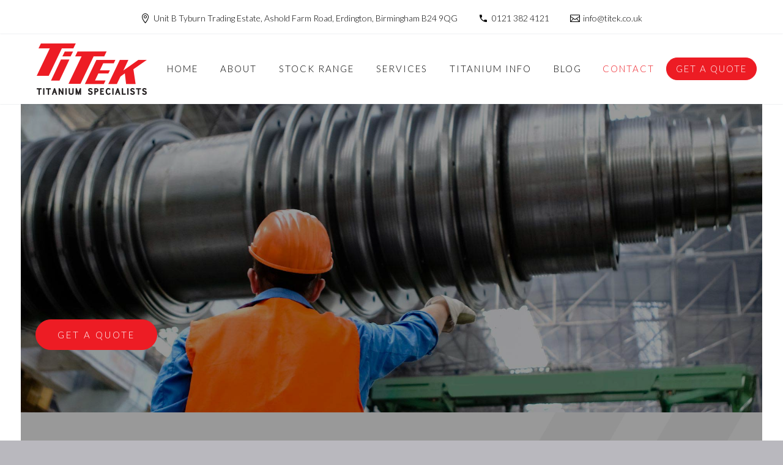

--- FILE ---
content_type: text/html; charset=UTF-8
request_url: https://titek.co.uk/contact-us/
body_size: 81080
content:
<!DOCTYPE html>
<!--[if IE 7]>
<html class="ie ie7" lang="en-US" xmlns:og="http://ogp.me/ns#" xmlns:fb="http://ogp.me/ns/fb#">
<![endif]-->
<!--[if IE 8]>
<html class="ie ie8" lang="en-US" xmlns:og="http://ogp.me/ns#" xmlns:fb="http://ogp.me/ns/fb#">
<![endif]-->
<!--[if !(IE 7) | !(IE 8) ]><!-->
<html lang="en-US" xmlns:og="http://ogp.me/ns#" xmlns:fb="http://ogp.me/ns/fb#">
<!--<![endif]-->
<head><meta charset="UTF-8"><script>if(navigator.userAgent.match(/MSIE|Internet Explorer/i)||navigator.userAgent.match(/Trident\/7\..*?rv:11/i)){var href=document.location.href;if(!href.match(/[?&]nowprocket/)){if(href.indexOf("?")==-1){if(href.indexOf("#")==-1){document.location.href=href+"?nowprocket=1"}else{document.location.href=href.replace("#","?nowprocket=1#")}}else{if(href.indexOf("#")==-1){document.location.href=href+"&nowprocket=1"}else{document.location.href=href.replace("#","&nowprocket=1#")}}}}</script><script>(()=>{class RocketLazyLoadScripts{constructor(){this.v="2.0.4",this.userEvents=["keydown","keyup","mousedown","mouseup","mousemove","mouseover","mouseout","touchmove","touchstart","touchend","touchcancel","wheel","click","dblclick","input"],this.attributeEvents=["onblur","onclick","oncontextmenu","ondblclick","onfocus","onmousedown","onmouseenter","onmouseleave","onmousemove","onmouseout","onmouseover","onmouseup","onmousewheel","onscroll","onsubmit"]}async t(){this.i(),this.o(),/iP(ad|hone)/.test(navigator.userAgent)&&this.h(),this.u(),this.l(this),this.m(),this.k(this),this.p(this),this._(),await Promise.all([this.R(),this.L()]),this.lastBreath=Date.now(),this.S(this),this.P(),this.D(),this.O(),this.M(),await this.C(this.delayedScripts.normal),await this.C(this.delayedScripts.defer),await this.C(this.delayedScripts.async),await this.T(),await this.F(),await this.j(),await this.A(),window.dispatchEvent(new Event("rocket-allScriptsLoaded")),this.everythingLoaded=!0,this.lastTouchEnd&&await new Promise(t=>setTimeout(t,500-Date.now()+this.lastTouchEnd)),this.I(),this.H(),this.U(),this.W()}i(){this.CSPIssue=sessionStorage.getItem("rocketCSPIssue"),document.addEventListener("securitypolicyviolation",t=>{this.CSPIssue||"script-src-elem"!==t.violatedDirective||"data"!==t.blockedURI||(this.CSPIssue=!0,sessionStorage.setItem("rocketCSPIssue",!0))},{isRocket:!0})}o(){window.addEventListener("pageshow",t=>{this.persisted=t.persisted,this.realWindowLoadedFired=!0},{isRocket:!0}),window.addEventListener("pagehide",()=>{this.onFirstUserAction=null},{isRocket:!0})}h(){let t;function e(e){t=e}window.addEventListener("touchstart",e,{isRocket:!0}),window.addEventListener("touchend",function i(o){o.changedTouches[0]&&t.changedTouches[0]&&Math.abs(o.changedTouches[0].pageX-t.changedTouches[0].pageX)<10&&Math.abs(o.changedTouches[0].pageY-t.changedTouches[0].pageY)<10&&o.timeStamp-t.timeStamp<200&&(window.removeEventListener("touchstart",e,{isRocket:!0}),window.removeEventListener("touchend",i,{isRocket:!0}),"INPUT"===o.target.tagName&&"text"===o.target.type||(o.target.dispatchEvent(new TouchEvent("touchend",{target:o.target,bubbles:!0})),o.target.dispatchEvent(new MouseEvent("mouseover",{target:o.target,bubbles:!0})),o.target.dispatchEvent(new PointerEvent("click",{target:o.target,bubbles:!0,cancelable:!0,detail:1,clientX:o.changedTouches[0].clientX,clientY:o.changedTouches[0].clientY})),event.preventDefault()))},{isRocket:!0})}q(t){this.userActionTriggered||("mousemove"!==t.type||this.firstMousemoveIgnored?"keyup"===t.type||"mouseover"===t.type||"mouseout"===t.type||(this.userActionTriggered=!0,this.onFirstUserAction&&this.onFirstUserAction()):this.firstMousemoveIgnored=!0),"click"===t.type&&t.preventDefault(),t.stopPropagation(),t.stopImmediatePropagation(),"touchstart"===this.lastEvent&&"touchend"===t.type&&(this.lastTouchEnd=Date.now()),"click"===t.type&&(this.lastTouchEnd=0),this.lastEvent=t.type,t.composedPath&&t.composedPath()[0].getRootNode()instanceof ShadowRoot&&(t.rocketTarget=t.composedPath()[0]),this.savedUserEvents.push(t)}u(){this.savedUserEvents=[],this.userEventHandler=this.q.bind(this),this.userEvents.forEach(t=>window.addEventListener(t,this.userEventHandler,{passive:!1,isRocket:!0})),document.addEventListener("visibilitychange",this.userEventHandler,{isRocket:!0})}U(){this.userEvents.forEach(t=>window.removeEventListener(t,this.userEventHandler,{passive:!1,isRocket:!0})),document.removeEventListener("visibilitychange",this.userEventHandler,{isRocket:!0}),this.savedUserEvents.forEach(t=>{(t.rocketTarget||t.target).dispatchEvent(new window[t.constructor.name](t.type,t))})}m(){const t="return false",e=Array.from(this.attributeEvents,t=>"data-rocket-"+t),i="["+this.attributeEvents.join("],[")+"]",o="[data-rocket-"+this.attributeEvents.join("],[data-rocket-")+"]",s=(e,i,o)=>{o&&o!==t&&(e.setAttribute("data-rocket-"+i,o),e["rocket"+i]=new Function("event",o),e.setAttribute(i,t))};new MutationObserver(t=>{for(const n of t)"attributes"===n.type&&(n.attributeName.startsWith("data-rocket-")||this.everythingLoaded?n.attributeName.startsWith("data-rocket-")&&this.everythingLoaded&&this.N(n.target,n.attributeName.substring(12)):s(n.target,n.attributeName,n.target.getAttribute(n.attributeName))),"childList"===n.type&&n.addedNodes.forEach(t=>{if(t.nodeType===Node.ELEMENT_NODE)if(this.everythingLoaded)for(const i of[t,...t.querySelectorAll(o)])for(const t of i.getAttributeNames())e.includes(t)&&this.N(i,t.substring(12));else for(const e of[t,...t.querySelectorAll(i)])for(const t of e.getAttributeNames())this.attributeEvents.includes(t)&&s(e,t,e.getAttribute(t))})}).observe(document,{subtree:!0,childList:!0,attributeFilter:[...this.attributeEvents,...e]})}I(){this.attributeEvents.forEach(t=>{document.querySelectorAll("[data-rocket-"+t+"]").forEach(e=>{this.N(e,t)})})}N(t,e){const i=t.getAttribute("data-rocket-"+e);i&&(t.setAttribute(e,i),t.removeAttribute("data-rocket-"+e))}k(t){Object.defineProperty(HTMLElement.prototype,"onclick",{get(){return this.rocketonclick||null},set(e){this.rocketonclick=e,this.setAttribute(t.everythingLoaded?"onclick":"data-rocket-onclick","this.rocketonclick(event)")}})}S(t){function e(e,i){let o=e[i];e[i]=null,Object.defineProperty(e,i,{get:()=>o,set(s){t.everythingLoaded?o=s:e["rocket"+i]=o=s}})}e(document,"onreadystatechange"),e(window,"onload"),e(window,"onpageshow");try{Object.defineProperty(document,"readyState",{get:()=>t.rocketReadyState,set(e){t.rocketReadyState=e},configurable:!0}),document.readyState="loading"}catch(t){console.log("WPRocket DJE readyState conflict, bypassing")}}l(t){this.originalAddEventListener=EventTarget.prototype.addEventListener,this.originalRemoveEventListener=EventTarget.prototype.removeEventListener,this.savedEventListeners=[],EventTarget.prototype.addEventListener=function(e,i,o){o&&o.isRocket||!t.B(e,this)&&!t.userEvents.includes(e)||t.B(e,this)&&!t.userActionTriggered||e.startsWith("rocket-")||t.everythingLoaded?t.originalAddEventListener.call(this,e,i,o):(t.savedEventListeners.push({target:this,remove:!1,type:e,func:i,options:o}),"mouseenter"!==e&&"mouseleave"!==e||t.originalAddEventListener.call(this,e,t.savedUserEvents.push,o))},EventTarget.prototype.removeEventListener=function(e,i,o){o&&o.isRocket||!t.B(e,this)&&!t.userEvents.includes(e)||t.B(e,this)&&!t.userActionTriggered||e.startsWith("rocket-")||t.everythingLoaded?t.originalRemoveEventListener.call(this,e,i,o):t.savedEventListeners.push({target:this,remove:!0,type:e,func:i,options:o})}}J(t,e){this.savedEventListeners=this.savedEventListeners.filter(i=>{let o=i.type,s=i.target||window;return e!==o||t!==s||(this.B(o,s)&&(i.type="rocket-"+o),this.$(i),!1)})}H(){EventTarget.prototype.addEventListener=this.originalAddEventListener,EventTarget.prototype.removeEventListener=this.originalRemoveEventListener,this.savedEventListeners.forEach(t=>this.$(t))}$(t){t.remove?this.originalRemoveEventListener.call(t.target,t.type,t.func,t.options):this.originalAddEventListener.call(t.target,t.type,t.func,t.options)}p(t){let e;function i(e){return t.everythingLoaded?e:e.split(" ").map(t=>"load"===t||t.startsWith("load.")?"rocket-jquery-load":t).join(" ")}function o(o){function s(e){const s=o.fn[e];o.fn[e]=o.fn.init.prototype[e]=function(){return this[0]===window&&t.userActionTriggered&&("string"==typeof arguments[0]||arguments[0]instanceof String?arguments[0]=i(arguments[0]):"object"==typeof arguments[0]&&Object.keys(arguments[0]).forEach(t=>{const e=arguments[0][t];delete arguments[0][t],arguments[0][i(t)]=e})),s.apply(this,arguments),this}}if(o&&o.fn&&!t.allJQueries.includes(o)){const e={DOMContentLoaded:[],"rocket-DOMContentLoaded":[]};for(const t in e)document.addEventListener(t,()=>{e[t].forEach(t=>t())},{isRocket:!0});o.fn.ready=o.fn.init.prototype.ready=function(i){function s(){parseInt(o.fn.jquery)>2?setTimeout(()=>i.bind(document)(o)):i.bind(document)(o)}return"function"==typeof i&&(t.realDomReadyFired?!t.userActionTriggered||t.fauxDomReadyFired?s():e["rocket-DOMContentLoaded"].push(s):e.DOMContentLoaded.push(s)),o([])},s("on"),s("one"),s("off"),t.allJQueries.push(o)}e=o}t.allJQueries=[],o(window.jQuery),Object.defineProperty(window,"jQuery",{get:()=>e,set(t){o(t)}})}P(){const t=new Map;document.write=document.writeln=function(e){const i=document.currentScript,o=document.createRange(),s=i.parentElement;let n=t.get(i);void 0===n&&(n=i.nextSibling,t.set(i,n));const c=document.createDocumentFragment();o.setStart(c,0),c.appendChild(o.createContextualFragment(e)),s.insertBefore(c,n)}}async R(){return new Promise(t=>{this.userActionTriggered?t():this.onFirstUserAction=t})}async L(){return new Promise(t=>{document.addEventListener("DOMContentLoaded",()=>{this.realDomReadyFired=!0,t()},{isRocket:!0})})}async j(){return this.realWindowLoadedFired?Promise.resolve():new Promise(t=>{window.addEventListener("load",t,{isRocket:!0})})}M(){this.pendingScripts=[];this.scriptsMutationObserver=new MutationObserver(t=>{for(const e of t)e.addedNodes.forEach(t=>{"SCRIPT"!==t.tagName||t.noModule||t.isWPRocket||this.pendingScripts.push({script:t,promise:new Promise(e=>{const i=()=>{const i=this.pendingScripts.findIndex(e=>e.script===t);i>=0&&this.pendingScripts.splice(i,1),e()};t.addEventListener("load",i,{isRocket:!0}),t.addEventListener("error",i,{isRocket:!0}),setTimeout(i,1e3)})})})}),this.scriptsMutationObserver.observe(document,{childList:!0,subtree:!0})}async F(){await this.X(),this.pendingScripts.length?(await this.pendingScripts[0].promise,await this.F()):this.scriptsMutationObserver.disconnect()}D(){this.delayedScripts={normal:[],async:[],defer:[]},document.querySelectorAll("script[type$=rocketlazyloadscript]").forEach(t=>{t.hasAttribute("data-rocket-src")?t.hasAttribute("async")&&!1!==t.async?this.delayedScripts.async.push(t):t.hasAttribute("defer")&&!1!==t.defer||"module"===t.getAttribute("data-rocket-type")?this.delayedScripts.defer.push(t):this.delayedScripts.normal.push(t):this.delayedScripts.normal.push(t)})}async _(){await this.L();let t=[];document.querySelectorAll("script[type$=rocketlazyloadscript][data-rocket-src]").forEach(e=>{let i=e.getAttribute("data-rocket-src");if(i&&!i.startsWith("data:")){i.startsWith("//")&&(i=location.protocol+i);try{const o=new URL(i).origin;o!==location.origin&&t.push({src:o,crossOrigin:e.crossOrigin||"module"===e.getAttribute("data-rocket-type")})}catch(t){}}}),t=[...new Map(t.map(t=>[JSON.stringify(t),t])).values()],this.Y(t,"preconnect")}async G(t){if(await this.K(),!0!==t.noModule||!("noModule"in HTMLScriptElement.prototype))return new Promise(e=>{let i;function o(){(i||t).setAttribute("data-rocket-status","executed"),e()}try{if(navigator.userAgent.includes("Firefox/")||""===navigator.vendor||this.CSPIssue)i=document.createElement("script"),[...t.attributes].forEach(t=>{let e=t.nodeName;"type"!==e&&("data-rocket-type"===e&&(e="type"),"data-rocket-src"===e&&(e="src"),i.setAttribute(e,t.nodeValue))}),t.text&&(i.text=t.text),t.nonce&&(i.nonce=t.nonce),i.hasAttribute("src")?(i.addEventListener("load",o,{isRocket:!0}),i.addEventListener("error",()=>{i.setAttribute("data-rocket-status","failed-network"),e()},{isRocket:!0}),setTimeout(()=>{i.isConnected||e()},1)):(i.text=t.text,o()),i.isWPRocket=!0,t.parentNode.replaceChild(i,t);else{const i=t.getAttribute("data-rocket-type"),s=t.getAttribute("data-rocket-src");i?(t.type=i,t.removeAttribute("data-rocket-type")):t.removeAttribute("type"),t.addEventListener("load",o,{isRocket:!0}),t.addEventListener("error",i=>{this.CSPIssue&&i.target.src.startsWith("data:")?(console.log("WPRocket: CSP fallback activated"),t.removeAttribute("src"),this.G(t).then(e)):(t.setAttribute("data-rocket-status","failed-network"),e())},{isRocket:!0}),s?(t.fetchPriority="high",t.removeAttribute("data-rocket-src"),t.src=s):t.src="data:text/javascript;base64,"+window.btoa(unescape(encodeURIComponent(t.text)))}}catch(i){t.setAttribute("data-rocket-status","failed-transform"),e()}});t.setAttribute("data-rocket-status","skipped")}async C(t){const e=t.shift();return e?(e.isConnected&&await this.G(e),this.C(t)):Promise.resolve()}O(){this.Y([...this.delayedScripts.normal,...this.delayedScripts.defer,...this.delayedScripts.async],"preload")}Y(t,e){this.trash=this.trash||[];let i=!0;var o=document.createDocumentFragment();t.forEach(t=>{const s=t.getAttribute&&t.getAttribute("data-rocket-src")||t.src;if(s&&!s.startsWith("data:")){const n=document.createElement("link");n.href=s,n.rel=e,"preconnect"!==e&&(n.as="script",n.fetchPriority=i?"high":"low"),t.getAttribute&&"module"===t.getAttribute("data-rocket-type")&&(n.crossOrigin=!0),t.crossOrigin&&(n.crossOrigin=t.crossOrigin),t.integrity&&(n.integrity=t.integrity),t.nonce&&(n.nonce=t.nonce),o.appendChild(n),this.trash.push(n),i=!1}}),document.head.appendChild(o)}W(){this.trash.forEach(t=>t.remove())}async T(){try{document.readyState="interactive"}catch(t){}this.fauxDomReadyFired=!0;try{await this.K(),this.J(document,"readystatechange"),document.dispatchEvent(new Event("rocket-readystatechange")),await this.K(),document.rocketonreadystatechange&&document.rocketonreadystatechange(),await this.K(),this.J(document,"DOMContentLoaded"),document.dispatchEvent(new Event("rocket-DOMContentLoaded")),await this.K(),this.J(window,"DOMContentLoaded"),window.dispatchEvent(new Event("rocket-DOMContentLoaded"))}catch(t){console.error(t)}}async A(){try{document.readyState="complete"}catch(t){}try{await this.K(),this.J(document,"readystatechange"),document.dispatchEvent(new Event("rocket-readystatechange")),await this.K(),document.rocketonreadystatechange&&document.rocketonreadystatechange(),await this.K(),this.J(window,"load"),window.dispatchEvent(new Event("rocket-load")),await this.K(),window.rocketonload&&window.rocketonload(),await this.K(),this.allJQueries.forEach(t=>t(window).trigger("rocket-jquery-load")),await this.K(),this.J(window,"pageshow");const t=new Event("rocket-pageshow");t.persisted=this.persisted,window.dispatchEvent(t),await this.K(),window.rocketonpageshow&&window.rocketonpageshow({persisted:this.persisted})}catch(t){console.error(t)}}async K(){Date.now()-this.lastBreath>45&&(await this.X(),this.lastBreath=Date.now())}async X(){return document.hidden?new Promise(t=>setTimeout(t)):new Promise(t=>requestAnimationFrame(t))}B(t,e){return e===document&&"readystatechange"===t||(e===document&&"DOMContentLoaded"===t||(e===window&&"DOMContentLoaded"===t||(e===window&&"load"===t||e===window&&"pageshow"===t)))}static run(){(new RocketLazyLoadScripts).t()}}RocketLazyLoadScripts.run()})();</script>
	
	<meta name="viewport" content="width=device-width, initial-scale=1.0" />
	<link rel="profile" href="http://gmpg.org/xfn/11">
	<link rel="pingback" href="https://titek.co.uk/xmlrpc.php">
	<meta name='robots' content='index, follow, max-image-preview:large, max-snippet:-1, max-video-preview:-1' />

	<!-- This site is optimized with the Yoast SEO plugin v26.6 - https://yoast.com/wordpress/plugins/seo/ -->
	<title>Contact Us Today | Ti-Tek Ltd | UK</title>
<link data-rocket-prefetch href="https://fonts.googleapis.com" rel="dns-prefetch">
<link data-rocket-prefetch href="https://secured-pixel.com" rel="dns-prefetch">
<link data-rocket-preload as="style" href="https://fonts.googleapis.com/css?family=Lato%3A100%2C100italic%2C300%2C300italic%2C400%2C400italic%2C700%2C700italic%2C900%2C900italic%7CRaleway%3A100%2C200%2C300%2C400%2C500%2C600%2C700%2C800%2C900%2C100italic%2C200italic%2C300italic%2C400italic%2C500italic%2C600italic%2C700italic%2C800italic%2C900italic%7CMontserrat%3A100%2C100italic%2C200%2C200italic%2C300%2C300italic%2C400%2C400italic%2C500%2C500italic%2C600%2C600italic%2C700%2C700italic%2C800%2C800italic%2C900%2C900italic%7CSource%20Sans%20Pro%3A200%2C200italic%2C300%2C300italic%2C400%2C400italic%2C600%2C600italic%2C700%2C700italic%2C900%2C900italic%7CCaveat%3A400%2C700%7COswald%3A200%2C300%2C400%2C500%2C600%2C700&#038;subset=latin%2Clatin-ext%2Ccyrillic%2Ccyrillic-ext%2Cvietnamese%2Cgreek%2Cgreek-ext&#038;display=swap" rel="preload">
<link crossorigin data-rocket-preload as="font" href="https://fonts.gstatic.com/s/lato/v25/S6u_w4BMUTPHjxsI9w2_Gwft.woff2" rel="preload">
<link crossorigin data-rocket-preload as="font" href="https://fonts.gstatic.com/s/lato/v25/S6u9w4BMUTPHh7USSwiPGQ.woff2" rel="preload">
<link crossorigin data-rocket-preload as="font" href="https://fonts.gstatic.com/s/lato/v25/S6u9w4BMUTPHh6UVSwiPGQ.woff2" rel="preload">
<link crossorigin data-rocket-preload as="font" href="https://fonts.gstatic.com/s/lato/v25/S6uyw4BMUTPHjx4wXg.woff2" rel="preload">
<link crossorigin data-rocket-preload as="font" href="https://titek.co.uk/wp-content/themes/thegem/fonts/thegem-icons.woff" rel="preload">
<link href="https://fonts.googleapis.com/css?family=Lato%3A100%2C100italic%2C300%2C300italic%2C400%2C400italic%2C700%2C700italic%2C900%2C900italic%7CRaleway%3A100%2C200%2C300%2C400%2C500%2C600%2C700%2C800%2C900%2C100italic%2C200italic%2C300italic%2C400italic%2C500italic%2C600italic%2C700italic%2C800italic%2C900italic%7CMontserrat%3A100%2C100italic%2C200%2C200italic%2C300%2C300italic%2C400%2C400italic%2C500%2C500italic%2C600%2C600italic%2C700%2C700italic%2C800%2C800italic%2C900%2C900italic%7CSource%20Sans%20Pro%3A200%2C200italic%2C300%2C300italic%2C400%2C400italic%2C600%2C600italic%2C700%2C700italic%2C900%2C900italic%7CCaveat%3A400%2C700%7COswald%3A200%2C300%2C400%2C500%2C600%2C700&#038;subset=latin%2Clatin-ext%2Ccyrillic%2Ccyrillic-ext%2Cvietnamese%2Cgreek%2Cgreek-ext&#038;display=swap" media="print" onload="this.media=&#039;all&#039;" rel="stylesheet">
<noscript data-wpr-hosted-gf-parameters=""><link rel="stylesheet" href="https://fonts.googleapis.com/css?family=Lato%3A100%2C100italic%2C300%2C300italic%2C400%2C400italic%2C700%2C700italic%2C900%2C900italic%7CRaleway%3A100%2C200%2C300%2C400%2C500%2C600%2C700%2C800%2C900%2C100italic%2C200italic%2C300italic%2C400italic%2C500italic%2C600italic%2C700italic%2C800italic%2C900italic%7CMontserrat%3A100%2C100italic%2C200%2C200italic%2C300%2C300italic%2C400%2C400italic%2C500%2C500italic%2C600%2C600italic%2C700%2C700italic%2C800%2C800italic%2C900%2C900italic%7CSource%20Sans%20Pro%3A200%2C200italic%2C300%2C300italic%2C400%2C400italic%2C600%2C600italic%2C700%2C700italic%2C900%2C900italic%7CCaveat%3A400%2C700%7COswald%3A200%2C300%2C400%2C500%2C600%2C700&#038;subset=latin%2Clatin-ext%2Ccyrillic%2Ccyrillic-ext%2Cvietnamese%2Cgreek%2Cgreek-ext&#038;display=swap"></noscript><link rel="preload" data-rocket-preload as="image" href="https://titek.co.uk/wp-content/uploads/2025/08/itop-2.jpg?id=41744" fetchpriority="high">
	<meta name="description" content="Contact Ti-Tek UK for a range of products including, Titanium Bars, Coil, Sheets and Plates. Get in touch today." />
	<link rel="canonical" href="https://titek.co.uk/contact-us/" />
	<meta property="og:locale" content="en_US" />
	<meta property="og:type" content="article" />
	<meta property="og:title" content="Contact Us Today | Ti-Tek Ltd | UK" />
	<meta property="og:description" content="Contact Ti-Tek UK for a range of products including, Titanium Bars, Coil, Sheets and Plates. Get in touch today." />
	<meta property="og:url" content="https://titek.co.uk/contact-us/" />
	<meta property="og:site_name" content="Titanium Alloys, Bars and Fittings for Sale - Ti-TEK UK" />
	<meta property="article:modified_time" content="2025-09-15T15:12:00+00:00" />
	<meta name="twitter:card" content="summary_large_image" />
	<meta name="twitter:label1" content="Est. reading time" />
	<meta name="twitter:data1" content="1 minute" />
	<script type="application/ld+json" class="yoast-schema-graph">{"@context":"https://schema.org","@graph":[{"@type":"WebPage","@id":"https://titek.co.uk/contact-us/","url":"https://titek.co.uk/contact-us/","name":"Contact Us Today | Ti-Tek Ltd | UK","isPartOf":{"@id":"https://titek.co.uk/#website"},"datePublished":"2025-08-07T07:44:02+00:00","dateModified":"2025-09-15T15:12:00+00:00","description":"Contact Ti-Tek UK for a range of products including, Titanium Bars, Coil, Sheets and Plates. Get in touch today.","breadcrumb":{"@id":"https://titek.co.uk/contact-us/#breadcrumb"},"inLanguage":"en-US","potentialAction":[{"@type":"ReadAction","target":["https://titek.co.uk/contact-us/"]}]},{"@type":"BreadcrumbList","@id":"https://titek.co.uk/contact-us/#breadcrumb","itemListElement":[{"@type":"ListItem","position":1,"name":"Home","item":"https://titek.co.uk/"},{"@type":"ListItem","position":2,"name":"Contact"}]},{"@type":"WebSite","@id":"https://titek.co.uk/#website","url":"https://titek.co.uk/","name":"Titanium Alloys, Bars and Fittings for Sale - Ti-TEK UK","description":"","publisher":{"@id":"https://titek.co.uk/#organization"},"potentialAction":[{"@type":"SearchAction","target":{"@type":"EntryPoint","urlTemplate":"https://titek.co.uk/?s={search_term_string}"},"query-input":{"@type":"PropertyValueSpecification","valueRequired":true,"valueName":"search_term_string"}}],"inLanguage":"en-US"},{"@type":"Organization","@id":"https://titek.co.uk/#organization","name":"Ti-TEK UK","url":"https://titek.co.uk/","logo":{"@type":"ImageObject","inLanguage":"en-US","@id":"https://titek.co.uk/#/schema/logo/image/","url":"","contentUrl":"","caption":"Ti-TEK UK"},"image":{"@id":"https://titek.co.uk/#/schema/logo/image/"}}]}</script>
	<!-- / Yoast SEO plugin. -->


<link rel='dns-prefetch' href='//fonts.googleapis.com' />
<link href='https://fonts.gstatic.com' crossorigin rel='preconnect' />
<link rel="alternate" type="application/rss+xml" title="Titanium Alloys, Bars and Fittings for Sale - Ti-TEK UK &raquo; Feed" href="https://titek.co.uk/feed/" />
<link rel="alternate" type="application/rss+xml" title="Titanium Alloys, Bars and Fittings for Sale - Ti-TEK UK &raquo; Comments Feed" href="https://titek.co.uk/comments/feed/" />
<link rel="alternate" title="oEmbed (JSON)" type="application/json+oembed" href="https://titek.co.uk/wp-json/oembed/1.0/embed?url=https%3A%2F%2Ftitek.co.uk%2Fcontact-us%2F" />
<link rel="alternate" title="oEmbed (XML)" type="text/xml+oembed" href="https://titek.co.uk/wp-json/oembed/1.0/embed?url=https%3A%2F%2Ftitek.co.uk%2Fcontact-us%2F&#038;format=xml" />
<style id='wp-img-auto-sizes-contain-inline-css' type='text/css'>
img:is([sizes=auto i],[sizes^="auto," i]){contain-intrinsic-size:3000px 1500px}
/*# sourceURL=wp-img-auto-sizes-contain-inline-css */
</style>
<link data-minify="1" rel='stylesheet' id='thegem-preloader-css' href='https://titek.co.uk/wp-content/cache/min/1/wp-content/themes/thegem/css/thegem-preloader.css?ver=1765964493' type='text/css' media='all' />
<style id='thegem-preloader-inline-css' type='text/css'>

		body:not(.compose-mode) .gem-icon-style-gradient span,
		body:not(.compose-mode) .gem-icon .gem-icon-half-1,
		body:not(.compose-mode) .gem-icon .gem-icon-half-2 {
			opacity: 0 !important;
			}
/*# sourceURL=thegem-preloader-inline-css */
</style>
<link data-minify="1" rel='stylesheet' id='thegem-reset-css' href='https://titek.co.uk/wp-content/cache/min/1/wp-content/themes/thegem/css/thegem-reset.css?ver=1765964493' type='text/css' media='all' />
<link data-minify="1" rel='stylesheet' id='thegem-grid-css' href='https://titek.co.uk/wp-content/cache/min/1/wp-content/themes/thegem/css/thegem-grid.css?ver=1765964493' type='text/css' media='all' />
<link data-minify="1" rel='stylesheet' id='thegem-style-css' href='https://titek.co.uk/wp-content/cache/min/1/wp-content/themes/thegem/style.css?ver=1765964494' type='text/css' media='all' />
<link data-minify="1" rel='stylesheet' id='thegem-header-css' href='https://titek.co.uk/wp-content/cache/min/1/wp-content/themes/thegem/css/thegem-header.css?ver=1765964494' type='text/css' media='all' />
<link data-minify="1" rel='stylesheet' id='thegem-widgets-css' href='https://titek.co.uk/wp-content/cache/min/1/wp-content/themes/thegem/css/thegem-widgets.css?ver=1765964494' type='text/css' media='all' />
<link data-minify="1" rel='stylesheet' id='thegem-new-css-css' href='https://titek.co.uk/wp-content/cache/min/1/wp-content/themes/thegem/css/thegem-new-css.css?ver=1765964494' type='text/css' media='all' />
<link data-minify="1" rel='stylesheet' id='perevazka-css-css-css' href='https://titek.co.uk/wp-content/cache/min/1/wp-content/themes/thegem/css/thegem-perevazka-css.css?ver=1765964494' type='text/css' media='all' />

<link data-minify="1" rel='stylesheet' id='thegem-custom-css' href='https://titek.co.uk/wp-content/cache/min/1/wp-content/themes/thegem/css/custom-VQbAjzjF.css?ver=1765964494' type='text/css' media='all' />
<style id='thegem-custom-inline-css' type='text/css'>
body .breadcrumbs,body .breadcrumbs a,body .bc-devider:before {color: #ffffff;}body .breadcrumbs .current {	color: #00bcd4;	border-bottom: 3px solid #00bcd4;}body .page-title-block .breadcrumbs-container{	text-align: left;}.page-breadcrumbs ul li a,.page-breadcrumbs ul li:not(:last-child):after{	color: #99A9B5FF;}.page-breadcrumbs ul li{	color: #3C3950FF;}.page-breadcrumbs ul li a:hover{	color: #3C3950FF;}.block-content {padding-top: 0px;background-color: #FFFFFFFF;background-image: none;}.block-content:last-of-type {padding-bottom: 0px;}#top-area {	display: block;}@media (max-width: 991px) {#page-title {}.page-title-inner, body .breadcrumbs{padding-left: 0px;padding-right: 0px;}.page-title-excerpt {margin-top: 18px;}#page-title .page-title-title {margin-top: 0px;}.block-content {}.block-content:last-of-type {}#top-area {	display: none;}}@media (max-width: 767px) {#page-title {}.page-title-inner,body .breadcrumbs{padding-left: 0px;padding-right: 0px;}.page-title-excerpt {margin-top: 18px;}#page-title .page-title-title {margin-top: 0px;}.block-content {}.block-content:last-of-type {}#top-area {	display: none;}}
/*# sourceURL=thegem-custom-inline-css */
</style>
<link data-minify="1" rel='stylesheet' id='js_composer_front-css' href='https://titek.co.uk/wp-content/cache/min/1/wp-content/plugins/js_composer/assets/css/js_composer.min.css?ver=1765964494' type='text/css' media='all' />
<link data-minify="1" rel='stylesheet' id='thegem-additional-blog-1-css' href='https://titek.co.uk/wp-content/cache/min/1/wp-content/themes/thegem/css/thegem-additional-blog-1.css?ver=1765964494' type='text/css' media='all' />
<link rel='stylesheet' id='jquery-fancybox-css' href='https://titek.co.uk/wp-content/themes/thegem/js/fancyBox/jquery.fancybox.min.css?ver=6.9' type='text/css' media='all' />
<link data-minify="1" rel='stylesheet' id='thegem-vc_elements-css' href='https://titek.co.uk/wp-content/cache/min/1/wp-content/themes/thegem/css/thegem-vc_elements.css?ver=1765964494' type='text/css' media='all' />
<style id='wp-emoji-styles-inline-css' type='text/css'>

	img.wp-smiley, img.emoji {
		display: inline !important;
		border: none !important;
		box-shadow: none !important;
		height: 1em !important;
		width: 1em !important;
		margin: 0 0.07em !important;
		vertical-align: -0.1em !important;
		background: none !important;
		padding: 0 !important;
	}
/*# sourceURL=wp-emoji-styles-inline-css */
</style>
<link rel='stylesheet' id='fancybox-css' href='https://titek.co.uk/wp-content/plugins/easy-fancybox/fancybox/1.5.4/jquery.fancybox.min.css?ver=6.9' type='text/css' media='screen' />
<style id='fancybox-inline-css' type='text/css'>
#fancybox-outer{background:#ffffff}#fancybox-content{background:#ffffff;border-color:#ffffff;color:#000000;}#fancybox-title,#fancybox-title-float-main{color:#fff}
/*# sourceURL=fancybox-inline-css */
</style>
<link data-minify="1" rel='stylesheet' id='thegem_js_composer_front-css' href='https://titek.co.uk/wp-content/cache/min/1/wp-content/themes/thegem/css/thegem-js_composer_columns.css?ver=1765964494' type='text/css' media='all' />
<script type="text/javascript" id="thegem-settings-init-js-extra">
/* <![CDATA[ */
var gemSettings = {"isTouch":"","forcedLasyDisabled":"","tabletPortrait":"1","tabletLandscape":"1","topAreaMobileDisable":"","parallaxDisabled":"","fillTopArea":"","themePath":"https://titek.co.uk/wp-content/themes/thegem","rootUrl":"https://titek.co.uk","mobileEffectsEnabled":"","isRTL":""};
//# sourceURL=thegem-settings-init-js-extra
/* ]]> */
</script>
<script type="rocketlazyloadscript" data-minify="1" data-rocket-type="text/javascript" data-rocket-src="https://titek.co.uk/wp-content/cache/min/1/wp-content/themes/thegem/js/thegem-settings-init.js?ver=1765964495" id="thegem-settings-init-js" data-rocket-defer defer></script>
<script type="rocketlazyloadscript" data-minify="1" data-rocket-type="text/javascript" data-rocket-src="https://titek.co.uk/wp-content/cache/min/1/wp-content/themes/thegem/js/thegem-fullwidth-loader.js?ver=1765964495" id="thegem-fullwidth-optimizer-js" data-rocket-defer defer></script>
<script type="rocketlazyloadscript" data-rocket-type="text/javascript" data-rocket-src="https://titek.co.uk/wp-includes/js/jquery/jquery.min.js?ver=3.7.1" id="jquery-core-js"></script>
<script type="rocketlazyloadscript" data-rocket-type="text/javascript" data-rocket-src="https://titek.co.uk/wp-includes/js/jquery/jquery-migrate.min.js?ver=3.4.1" id="jquery-migrate-js"></script>
<link rel="https://api.w.org/" href="https://titek.co.uk/wp-json/" /><link rel="alternate" title="JSON" type="application/json" href="https://titek.co.uk/wp-json/wp/v2/pages/41729" /><link rel="EditURI" type="application/rsd+xml" title="RSD" href="https://titek.co.uk/xmlrpc.php?rsd" />
<meta name="generator" content="WordPress 6.9" />
<link rel='shortlink' href='https://titek.co.uk/?p=41729' />
<!-- Google tag (gtag.js) -->
<script type="rocketlazyloadscript" async data-rocket-src="https://www.googletagmanager.com/gtag/js?id=G-0EX0R81JD0"></script>
<script type="rocketlazyloadscript">
  window.dataLayer = window.dataLayer || [];
  function gtag(){dataLayer.push(arguments);}
  gtag('js', new Date());

  gtag('config', 'G-0EX0R81JD0');
</script>
<!-- Google Tag Manager -->
<script type="rocketlazyloadscript">(function(w,d,s,l,i){w[l]=w[l]||[];w[l].push({'gtm.start':
new Date().getTime(),event:'gtm.js'});var f=d.getElementsByTagName(s)[0],
j=d.createElement(s),dl=l!='dataLayer'?'&l='+l:'';j.async=true;j.src=
'https://www.googletagmanager.com/gtm.js?id='+i+dl;f.parentNode.insertBefore(j,f);
})(window,document,'script','dataLayer','GTM-5T3H2QMQ');</script>
<!-- End Google Tag Manager --><style type="text/css">.recentcomments a{display:inline !important;padding:0 !important;margin:0 !important;}</style><meta name="generator" content="Powered by WPBakery Page Builder - drag and drop page builder for WordPress."/>
<meta name="generator" content="Powered by Slider Revolution 6.5.6 - responsive, Mobile-Friendly Slider Plugin for WordPress with comfortable drag and drop interface." />
<link rel="icon" href="https://titek.co.uk/wp-content/uploads/2025/07/titek-titanium-specialists-logo.png" sizes="32x32" />
<link rel="icon" href="https://titek.co.uk/wp-content/uploads/2025/07/titek-titanium-specialists-logo.png" sizes="192x192" />
<link rel="apple-touch-icon" href="https://titek.co.uk/wp-content/uploads/2025/07/titek-titanium-specialists-logo.png" />
<meta name="msapplication-TileImage" content="https://titek.co.uk/wp-content/uploads/2025/07/titek-titanium-specialists-logo.png" />
<script type="rocketlazyloadscript">if(document.querySelector('[data-type="vc_custom-css"]')) {document.head.appendChild(document.querySelector('[data-type="vc_custom-css"]'));}</script><script type="rocketlazyloadscript" data-rocket-type="text/javascript">function setREVStartSize(e){
			//window.requestAnimationFrame(function() {				 
				window.RSIW = window.RSIW===undefined ? window.innerWidth : window.RSIW;	
				window.RSIH = window.RSIH===undefined ? window.innerHeight : window.RSIH;	
				try {								
					var pw = document.getElementById(e.c).parentNode.offsetWidth,
						newh;
					pw = pw===0 || isNaN(pw) ? window.RSIW : pw;
					e.tabw = e.tabw===undefined ? 0 : parseInt(e.tabw);
					e.thumbw = e.thumbw===undefined ? 0 : parseInt(e.thumbw);
					e.tabh = e.tabh===undefined ? 0 : parseInt(e.tabh);
					e.thumbh = e.thumbh===undefined ? 0 : parseInt(e.thumbh);
					e.tabhide = e.tabhide===undefined ? 0 : parseInt(e.tabhide);
					e.thumbhide = e.thumbhide===undefined ? 0 : parseInt(e.thumbhide);
					e.mh = e.mh===undefined || e.mh=="" || e.mh==="auto" ? 0 : parseInt(e.mh,0);		
					if(e.layout==="fullscreen" || e.l==="fullscreen") 						
						newh = Math.max(e.mh,window.RSIH);					
					else{					
						e.gw = Array.isArray(e.gw) ? e.gw : [e.gw];
						for (var i in e.rl) if (e.gw[i]===undefined || e.gw[i]===0) e.gw[i] = e.gw[i-1];					
						e.gh = e.el===undefined || e.el==="" || (Array.isArray(e.el) && e.el.length==0)? e.gh : e.el;
						e.gh = Array.isArray(e.gh) ? e.gh : [e.gh];
						for (var i in e.rl) if (e.gh[i]===undefined || e.gh[i]===0) e.gh[i] = e.gh[i-1];
											
						var nl = new Array(e.rl.length),
							ix = 0,						
							sl;					
						e.tabw = e.tabhide>=pw ? 0 : e.tabw;
						e.thumbw = e.thumbhide>=pw ? 0 : e.thumbw;
						e.tabh = e.tabhide>=pw ? 0 : e.tabh;
						e.thumbh = e.thumbhide>=pw ? 0 : e.thumbh;					
						for (var i in e.rl) nl[i] = e.rl[i]<window.RSIW ? 0 : e.rl[i];
						sl = nl[0];									
						for (var i in nl) if (sl>nl[i] && nl[i]>0) { sl = nl[i]; ix=i;}															
						var m = pw>(e.gw[ix]+e.tabw+e.thumbw) ? 1 : (pw-(e.tabw+e.thumbw)) / (e.gw[ix]);					
						newh =  (e.gh[ix] * m) + (e.tabh + e.thumbh);
					}
					var el = document.getElementById(e.c);
					if (el!==null && el) el.style.height = newh+"px";					
					el = document.getElementById(e.c+"_wrapper");
					if (el!==null && el) {
						el.style.height = newh+"px";
						el.style.display = "block";
					}
				} catch(e){
					console.log("Failure at Presize of Slider:" + e)
				}					   
			//});
		  };</script>
<style type="text/css" data-type="vc_shortcodes-custom-css">.vc_custom_1754555776810{margin-top: -1px !important;margin-bottom: 0px !important;background-image: url(https://titek.co.uk/wp-content/uploads/2025/08/itop-2.jpg?id=41744) !important;background-position: center !important;background-repeat: no-repeat !important;background-size: cover !important;}.vc_custom_1751441100702{margin-bottom: 0px !important;padding-top: 40px !important;padding-bottom: 40px !important;background-image: url(https://titek.co.uk/wp-content/uploads/2025/07/ibgr-3.jpg?id=41510) !important;background-position: center !important;background-repeat: no-repeat !important;background-size: cover !important;}.vc_custom_1754578592500{margin-bottom: 0px !important;background-position: center !important;background-repeat: no-repeat !important;background-size: cover !important;}.vc_custom_1754578695726{margin-bottom: 0px !important;}</style><noscript><style> .wpb_animate_when_almost_visible { opacity: 1; }</style></noscript>
<noscript><style id="rocket-lazyload-nojs-css">.rll-youtube-player, [data-lazy-src]{display:none !important;}</style></noscript>		
<link data-minify="1" rel="stylesheet" href="https://titek.co.uk/wp-content/cache/min/1/wp-content/themes/thegem/respon.css?ver=1765964494" type="text/css" media="all" />
<script type="rocketlazyloadscript" data-minify="1" data-rocket-type="text/javascript" data-rocket-src="https://titek.co.uk/wp-content/cache/min/1/js/5739.js?ver=1765964495" data-rocket-defer defer></script>
<noscript><img alt="" src="https://secure.leadforensics.com/5739.png" style="display:none;" /></noscript>
<script type="rocketlazyloadscript" data-rocket-type="text/javascript">
     function track_load (docloc, doctit) {
         var trk_sw = escape(screen.width).substring(0, 6);
         var trk_sh = escape(screen.height).substring(0, 6);
         var trk_ref = escape(document.referrer).substring(0, 1100);
         var trk_tit = escape(doctit).substring(0, 200);
         trk_tit = trk_tit.replace(/\%u00a0/g, '');
         trk_tit = trk_tit.replace(/\%u2122/g, '');
         trk_tit = trk_tit.replace(/\%u[0-9][0-9][0-9][0-9]/g, '');
         var trk_loc = escape(docloc).substring(0, 200);
         var trk_agn = escape(navigator.appName).substring(0, 100);
         var trk_agv = escape(navigator.userAgent + '.lfcd' + screen.colorDepth + '.lflng').substring(0, 1000);
         var trk_dom = escape(document.domain).substring(0, 200);
         var trk_user = '5739';
         var trk_cookie = '';
         var trk_guid = 'xxxxxxxx-xxxx-4xxx-yxxx-xxxxxxxxxxxx'.replace(/[xy]/g, function(c) {
             var r = Math.random()*16|0, v = c == 'x' ? r : (r&0x3|0x8);
             return v.toString(16);
         });
         var trk_img = 'https://secure.leadforensics.com/Track/Capture.aspx';
         var trk_link = trk_img + '?trk_user=' + trk_user + '&trk_sw=' + trk_sw + '&trk_sh=' + trk_sh + '&trk_ref=' + trk_ref + '&trk_tit=' + trk_tit + '&trk_loc=' + trk_loc + '&trk_agn=' + trk_agn + '&trk_agv=' + trk_agv + '&trk_dom=' + trk_dom + '&trk_guid=' + trk_guid + '&trk_cookie=NA';
         var preload = new Image();
         preload.src = trk_link;
     }
</script>
<link data-minify="1" rel='stylesheet' id='icons-elegant-css' href='https://titek.co.uk/wp-content/cache/min/1/wp-content/themes/thegem/css/icons-elegant.css?ver=1765964494' type='text/css' media='all' />
<link rel='stylesheet' id='vc_animate-css-css' href='https://titek.co.uk/wp-content/plugins/js_composer/assets/lib/bower/animate-css/animate.min.css?ver=6.7.0' type='text/css' media='all' />
<link data-minify="1" rel='stylesheet' id='contact-form-7-css' href='https://titek.co.uk/wp-content/cache/min/1/wp-content/plugins/contact-form-7/includes/css/styles.css?ver=1765964728' type='text/css' media='all' />
<style id='contact-form-7-inline-css' type='text/css'>
.wpcf7 .wpcf7-recaptcha iframe {margin-bottom: 0;}.wpcf7 .wpcf7-recaptcha[data-align="center"] > div {margin: 0 auto;}.wpcf7 .wpcf7-recaptcha[data-align="right"] > div {margin: 0 0 0 auto;}
/*# sourceURL=contact-form-7-inline-css */
</style>
<link data-minify="1" rel='stylesheet' id='rs-plugin-settings-css' href='https://titek.co.uk/wp-content/cache/min/1/wp-content/plugins/revslider/public/assets/css/rs6.css?ver=1765964495' type='text/css' media='all' />
<style id='rs-plugin-settings-inline-css' type='text/css'>
#rs-demo-id {}
/*# sourceURL=rs-plugin-settings-inline-css */
</style>
<meta name="generator" content="WP Rocket 3.20.2" data-wpr-features="wpr_delay_js wpr_defer_js wpr_minify_js wpr_lazyload_iframes wpr_preconnect_external_domains wpr_auto_preload_fonts wpr_oci wpr_image_dimensions wpr_minify_css wpr_preload_links wpr_desktop" /></head>


<body class="wp-singular page-template-default page page-id-41729 wp-theme-thegem wpb-js-composer js-comp-ver-6.7.0 vc_responsive">




<div  id="page" class="layout-fullwidth header-style-4">

			<a href="#page" class="scroll-top-button"></a>
	
	
					<div  class="top-area-background top-area-scroll-hide">
				<div  id="top-area" class="top-area top-area-style-default top-area-alignment-center">
	<div class="container container-fullwidth">
		<div class="top-area-items inline-inside">
							<div class="top-area-block top-area-contacts"><div class="gem-contacts inline-inside"><div class="gem-contacts-item gem-contacts-address">Unit B Tyburn Trading Estate, Ashold Farm Road, Erdington, Birmingham B24 9QG</div><div class="gem-contacts-item gem-contacts-phone"><a href="tel:0121 382 4121">0121 382 4121</a></div><div class="gem-contacts-item gem-contacts-email"><a href="mailto:info@titek.co.uk">info@titek.co.uk</a></div></div></div>
											</div>
	</div>
</div>
			</div>
		
		<div id="site-header-wrapper"  class=" " >

			
			
			<header  id="site-header" class="site-header mobile-menu-layout-slide-horizontal" role="banner">
								
				<div class="header-background">
					<div class="container container-fullwidth">
						<div class="header-main logo-position-left header-colors-light header-layout-default header-layout-fullwidth header-style-4">
																							<div class="site-title">
											<div class="site-logo" style="width:180px;">
			<a href="https://titek.co.uk/" rel="home">
									<span class="logo"><img width="180" height="84" src="https://titek.co.uk/wp-content/uploads/thegem-logos/logo_2f220fb3a3b0f515a25dcbd10b27ff59_1x.png" srcset="https://titek.co.uk/wp-content/uploads/thegem-logos/logo_2f220fb3a3b0f515a25dcbd10b27ff59_1x.png 1x,https://titek.co.uk/wp-content/uploads/thegem-logos/logo_2f220fb3a3b0f515a25dcbd10b27ff59_2x.png 2x,https://titek.co.uk/wp-content/uploads/thegem-logos/logo_2f220fb3a3b0f515a25dcbd10b27ff59_3x.png 3x" alt="Titanium Alloys, Bars and Fittings for Sale &#8211; Ti-TEK UK" style="width:180px;" class="tgp-exclude default"/><img width="150" height="70" src="https://titek.co.uk/wp-content/uploads/thegem-logos/logo_b4fbd7178f40bd94a9345d493be0b570_1x.png" srcset="https://titek.co.uk/wp-content/uploads/thegem-logos/logo_b4fbd7178f40bd94a9345d493be0b570_1x.png 1x,https://titek.co.uk/wp-content/uploads/thegem-logos/logo_b4fbd7178f40bd94a9345d493be0b570_2x.png 2x,https://titek.co.uk/wp-content/uploads/thegem-logos/logo_b4fbd7178f40bd94a9345d493be0b570_3x.png 3x" alt="Titanium Alloys, Bars and Fittings for Sale &#8211; Ti-TEK UK" style="width:150px;" class="tgp-exclude small light"/><img width="150" height="70" src="https://titek.co.uk/wp-content/uploads/thegem-logos/logo_b4fbd7178f40bd94a9345d493be0b570_1x.png" srcset="https://titek.co.uk/wp-content/uploads/thegem-logos/logo_b4fbd7178f40bd94a9345d493be0b570_1x.png 1x,https://titek.co.uk/wp-content/uploads/thegem-logos/logo_b4fbd7178f40bd94a9345d493be0b570_2x.png 2x,https://titek.co.uk/wp-content/uploads/thegem-logos/logo_b4fbd7178f40bd94a9345d493be0b570_3x.png 3x" alt="Titanium Alloys, Bars and Fittings for Sale &#8211; Ti-TEK UK" style="width:150px;" class="tgp-exclude small"/></span>
							</a>
		</div>
										</div>
																											<nav id="primary-navigation" class="site-navigation primary-navigation" role="navigation">
											<button class="menu-toggle dl-trigger">Primary Menu<span class="menu-line-1"></span><span class="menu-line-2"></span><span class="menu-line-3"></span></button><div class="mobile-menu-slide-wrapper left"><button class="mobile-menu-slide-close"></button>																							<ul id="primary-menu" class="nav-menu styled no-responsive"><li id="menu-item-41163" class="menu-item menu-item-type-post_type menu-item-object-page menu-item-home menu-item-41163 megamenu-first-element"><a href="https://titek.co.uk/">Home</a></li>
<li id="menu-item-41689" class="menu-item menu-item-type-custom menu-item-object-custom menu-item-has-children menu-item-parent menu-item-41689 megamenu-first-element"><a href="#">About</a><span class="menu-item-parent-toggle"></span>
<ul class="sub-menu styled ">
	<li id="menu-item-41687" class="menu-item menu-item-type-post_type menu-item-object-page menu-item-41687 megamenu-first-element"><a href="https://titek.co.uk/company-profile/">Company Profile</a></li>
	<li id="menu-item-41688" class="menu-item menu-item-type-post_type menu-item-object-page menu-item-41688 megamenu-first-element"><a href="https://titek.co.uk/meet-the-team/">Meet The Team</a></li>
</ul>
</li>
<li id="menu-item-41671" class="menu-item menu-item-type-post_type menu-item-object-page menu-item-has-children menu-item-parent menu-item-41671 megamenu-first-element"><a href="https://titek.co.uk/product/">Stock Range</a><span class="menu-item-parent-toggle"></span>
<ul class="sub-menu styled ">
	<li id="menu-item-41672" class="menu-item menu-item-type-post_type menu-item-object-page menu-item-41672 megamenu-first-element"><a href="https://titek.co.uk/product/our-titanium-bars/">Bars</a></li>
	<li id="menu-item-41681" class="menu-item menu-item-type-post_type menu-item-object-page menu-item-41681 megamenu-first-element"><a href="https://titek.co.uk/product/our-titanium-sheets-and-plates/">Sheets and Plates</a></li>
	<li id="menu-item-41673" class="menu-item menu-item-type-post_type menu-item-object-page menu-item-41673 megamenu-first-element"><a href="https://titek.co.uk/product/our-titanium-coils/">Strip in Coil</a></li>
	<li id="menu-item-41685" class="menu-item menu-item-type-post_type menu-item-object-page menu-item-41685 megamenu-first-element"><a href="https://titek.co.uk/product/our-titanium-tubes/">Tubes</a></li>
	<li id="menu-item-41686" class="menu-item menu-item-type-post_type menu-item-object-page menu-item-41686 megamenu-first-element"><a href="https://titek.co.uk/product/titanium-wire/">Wire</a></li>
	<li id="menu-item-41674" class="menu-item menu-item-type-post_type menu-item-object-page menu-item-41674 megamenu-first-element"><a href="https://titek.co.uk/product/titanium-exhaust/">Exhaust Material</a></li>
	<li id="menu-item-41675" class="menu-item menu-item-type-post_type menu-item-object-page menu-item-41675 megamenu-first-element"><a href="https://titek.co.uk/product/titanium-metals/">Metals</a></li>
	<li id="menu-item-41677" class="menu-item menu-item-type-post_type menu-item-object-page menu-item-41677 megamenu-first-element"><a href="https://titek.co.uk/product/titanium-pipe/">Pipe</a></li>
	<li id="menu-item-41683" class="menu-item menu-item-type-post_type menu-item-object-page menu-item-41683 megamenu-first-element"><a href="https://titek.co.uk/product/titanium-supply/">Supply</a></li>
	<li id="menu-item-41684" class="menu-item menu-item-type-post_type menu-item-object-page menu-item-41684 megamenu-first-element"><a href="https://titek.co.uk/product/titanium-bolts-fasteners/">Titanium Bolts &#038; Fasteners – High-Quality, Lightweight &#038; Durable</a></li>
	<li id="menu-item-41676" class="menu-item menu-item-type-post_type menu-item-object-page menu-item-41676 megamenu-first-element"><a href="https://titek.co.uk/product/others/">Others</a></li>
</ul>
</li>
<li id="menu-item-41690" class="menu-item menu-item-type-post_type menu-item-object-page menu-item-41690 megamenu-first-element"><a href="https://titek.co.uk/our-services/">Services</a></li>
<li id="menu-item-41726" class="menu-item menu-item-type-post_type menu-item-object-page menu-item-has-children menu-item-parent menu-item-41726 megamenu-first-element"><a href="https://titek.co.uk/about-titanium/">Titanium Info</a><span class="menu-item-parent-toggle"></span>
<ul class="sub-menu styled ">
	<li id="menu-item-41725" class="menu-item menu-item-type-post_type menu-item-object-page menu-item-41725 megamenu-first-element"><a href="https://titek.co.uk/grades-of-titanium/">Grades of Titanium</a></li>
	<li id="menu-item-41724" class="menu-item menu-item-type-post_type menu-item-object-page menu-item-41724 megamenu-first-element"><a href="https://titek.co.uk/titanium-qualities/">Titanium Qualities</a></li>
	<li id="menu-item-41723" class="menu-item menu-item-type-post_type menu-item-object-page menu-item-41723 megamenu-first-element"><a href="https://titek.co.uk/machining-and-cutting-of-titanium/">Machining and Cutting of Titanium</a></li>
	<li id="menu-item-41722" class="menu-item menu-item-type-post_type menu-item-object-page menu-item-41722 megamenu-first-element"><a href="https://titek.co.uk/tube-laser-cutting-machine/">Tube Laser Cutting Machine</a></li>
	<li id="menu-item-41721" class="menu-item menu-item-type-post_type menu-item-object-page menu-item-41721 megamenu-first-element"><a href="https://titek.co.uk/astm-standards/">ASTM Standards for Titanium</a></li>
</ul>
</li>
<li id="menu-item-41791" class="menu-item menu-item-type-post_type menu-item-object-page menu-item-41791 megamenu-first-element"><a href="https://titek.co.uk/blog/">Blog</a></li>
<li id="menu-item-41733" class="menu-item menu-item-type-post_type menu-item-object-page current-menu-item page_item page-item-41729 current_page_item menu-item-41733 megamenu-first-element menu-item-active"><a href="https://titek.co.uk/contact-us/">Contact</a></li>
<li id="menu-item-41747" class="t-xmas menu-item menu-item-type-post_type menu-item-object-page menu-item-41747 megamenu-first-element"><a href="https://titek.co.uk/quotation/">Get a Quote</a></li>
<li class="menu-item menu-item-widgets mobile-only"><div class="menu-item-socials">			<div class="socials inline-inside">
															<a class="socials-item" href="#"
						   target="_blank" title="Facebook"><i
									class="socials-item-icon facebook "></i></a>
																																						<a class="socials-item" href="#"
						   target="_blank" title="Instagram"><i
									class="socials-item-icon instagram "></i></a>
																																																																																																																																																																																																																																																																																																													
			</div>
			</div></li></ul>																						</div>										</nav>
																														</div>
					</div>
				</div>
			</header><!-- #site-header -->
					</div><!-- #site-header-wrapper -->

	
	<div  id="main" class="site-main page__top-shadow visible" role="main">

<div  id="main-content" class="main-content">


<div class="block-content no-bottom-margin no-top-margin">
	<div class="container">
		<div class="panel row">

			<div class="panel-center col-xs-12">
				<article id="post-41729" class="post-41729 page type-page status-publish">

					<div class="entry-content post-content">
                        
						
							
						
						<div class="vc_row-full-width-before"></div><div id="vc_row-696a31dce949c" data-vc-full-width="true" data-vc-full-width-init="false" class="vc_row wpb_row vc_row-fluid h-pages t-white vc_custom_1754555776810 thegem-custom-696a31dce94479052 vc_row-has-fill"><script type="rocketlazyloadscript" data-rocket-type="text/javascript">if (typeof(gem_fix_fullwidth_position) == "function") { gem_fix_fullwidth_position(document.getElementById("vc_row-696a31dce949c")); }</script><div class="wpb_column vc_column_container vc_col-sm-12 thegem-custom-696a31dcec4fe5313"><div class="vc_column-inner "><div class="wpb_wrapper"><div class="vc_row wpb_row vc_inner vc_row-fluid vc_row-o-equal-height vc_row-o-content-middle vc_row-flex"><div class="wpb_column vc_column_container vc_col-sm-6"><div class="vc_column-inner "><div class="wpb_wrapper">
	
		<div class="wpb_text_column wpb_content_element  wpb_animate_when_almost_visible wpb_fadeInLeft fadeInLeft t-medium" >
			<div class="wpb_wrapper">
				<h1 style="margin-bottom: 20px;">Contact Us</h1>
<p>Supplying Quality Titanium Products</p>

			</div>
		</div>
	
<div class="vc_empty_space"   style="height: 20px"><span class="vc_empty_space_inner"></span></div><div class="vc_btn3-container vc_btn3-left" ><a class="vc_general vc_btn3 vc_btn3-size-md vc_btn3-shape-rounded vc_btn3-style-flat vc_btn3-color-white" href="https://titek.co.uk/quotation/" title="Get a quote">Get a quote</a></div><div class="vc_empty_space"   style="height: 80px"><span class="vc_empty_space_inner"></span></div></div></div></div><div class="wpb_column vc_column_container vc_col-sm-6"><div class="vc_column-inner "><div class="wpb_wrapper"></div></div></div></div></div></div></div></div><div class="vc_row-full-width vc_clearfix"></div><div class="vc_row-full-width-before"></div><div id="vc_row-696a31dcee97d" data-vc-full-width="true" data-vc-full-width-init="false" class="vc_row wpb_row vc_row-fluid vc_custom_1751441100702 thegem-custom-696a31dcee9663958 vc_row-has-fill"><script type="rocketlazyloadscript" data-rocket-type="text/javascript">if (typeof(gem_fix_fullwidth_position) == "function") { gem_fix_fullwidth_position(document.getElementById("vc_row-696a31dcee97d")); }</script><div class="wpb_column vc_column_container vc_col-sm-12 thegem-custom-696a31dceebb95436"><div class="vc_column-inner "><div class="wpb_wrapper"><div class="vc_row wpb_row vc_inner vc_row-fluid vc_row-o-equal-height vc_row-flex"><div class="wpb_column vc_column_container vc_col-sm-6"><div class="vc_column-inner "><div class="wpb_wrapper">
	
		<div class="wpb_text_column wpb_content_element " >
			<div class="wpb_wrapper">
				<h4>Ti-Tek Ltd</h4>
<p><i class="fa fa-map-marker" aria-hidden="true"></i> Units A, B &amp; C Tyburn Trading Estate,<br />
Ashold Farm Road,<br />
Erdington, Birmingham<br />
B24 9QG</p>
<p><i class="fa fa-phone" aria-hidden="true"></i> 0121 382 4121<br />
<i class="fa fa-envelope" aria-hidden="true"></i> <a href="mailto:info@titek.co.uk">info@titek.co.uk</a></p>

			</div>
		</div>
	
</div></div></div><div class="d-form wpb_column vc_column_container vc_col-sm-6"><div class="vc_column-inner "><div class="wpb_wrapper">
	
		<div class="wpb_text_column wpb_content_element " >
			<div class="wpb_wrapper">
				<h4>Contact Form</h4>
<p>Use this form to send us any comments and feedback you have about the web. Fields marked with * are required to process your enquiry.</p>

			</div>
		</div>
	

<div class="wpcf7 no-js" id="wpcf7-f21900-p41729-o1" lang="en-US" dir="ltr" data-wpcf7-id="21900">
<div class="screen-reader-response"><p role="status" aria-live="polite" aria-atomic="true"></p> <ul></ul></div>
<form action="/contact-us/#wpcf7-f21900-p41729-o1" method="post" class="wpcf7-form init" aria-label="Contact form" novalidate="novalidate" data-status="init">
<fieldset class="hidden-fields-container"><input type="hidden" name="_wpcf7" value="21900" /><input type="hidden" name="_wpcf7_version" value="6.1.4" /><input type="hidden" name="_wpcf7_locale" value="en_US" /><input type="hidden" name="_wpcf7_unit_tag" value="wpcf7-f21900-p41729-o1" /><input type="hidden" name="_wpcf7_container_post" value="41729" /><input type="hidden" name="_wpcf7_posted_data_hash" value="" /><input type="hidden" name="_wpcf7_recaptcha_response" value="" />
</fieldset>
<div class="vc_row">
	<div class="vc_col-sm-6">
		<p><span class="wpcf7-form-control-wrap" data-name="Name"><input size="40" maxlength="400" class="wpcf7-form-control wpcf7-text wpcf7-validates-as-required" aria-required="true" aria-invalid="false" placeholder="Name *" value="" type="text" name="Name" /></span><br />
<span class="wpcf7-form-control-wrap" data-name="Email"><input size="40" maxlength="400" class="wpcf7-form-control wpcf7-email wpcf7-validates-as-required wpcf7-text wpcf7-validates-as-email" aria-required="true" aria-invalid="false" placeholder="Email Address *" value="" type="email" name="Email" /></span><br />
<span class="wpcf7-form-control-wrap" data-name="Phone"><input size="40" maxlength="400" class="wpcf7-form-control wpcf7-text wpcf7-validates-as-required" aria-required="true" aria-invalid="false" placeholder="Telephone Number *" value="" type="text" name="Phone" /></span>
		</p>
	</div>
	<div class="vc_col-sm-6">
		<p><span class="wpcf7-form-control-wrap" data-name="Postcode"><input size="40" maxlength="400" class="wpcf7-form-control wpcf7-text" aria-invalid="false" placeholder="Postcode" value="" type="text" name="Postcode" /></span><br />
<span class="wpcf7-form-control-wrap" data-name="Message"><textarea cols="40" rows="3" maxlength="2000" class="wpcf7-form-control wpcf7-textarea" aria-invalid="false" placeholder="Comments" name="Message"></textarea></span>
		</p>
	</div>
</div>
<div class="vc_row">
	<div class="vc_col-sm-12">
	<span class="wpcf7-form-control-wrap recaptcha" data-name="recaptcha"><span data-sitekey="6LeX9L0rAAAAAGDy2_i1vKOFTHVDC0ec3jIqO8zK" class="wpcf7-form-control wpcf7-recaptcha g-recaptcha"></span>
<noscript>
	<div class="grecaptcha-noscript">
		<iframe src="https://www.google.com/recaptcha/api/fallback?k=6LeX9L0rAAAAAGDy2_i1vKOFTHVDC0ec3jIqO8zK" frameborder="0" scrolling="no" width="310" height="430">
		</iframe>
		<textarea name="g-recaptcha-response" rows="3" cols="40" placeholder="reCaptcha Response Here">
		</textarea>
	</div>
</noscript>
</span>
		<p><input class="wpcf7-form-control wpcf7-submit" type="submit" value="Submit" />
		</p>
	</div>
</div><div class="wpcf7-response-output" aria-hidden="true"></div>
</form>
</div>
</div></div></div></div></div></div></div></div><div class="vc_row-full-width vc_clearfix"></div><div class="vc_row-full-width-before"></div><div id="vc_row-696a31dd08910" data-vc-full-width="true" data-vc-full-width-init="false" data-vc-stretch-content="true" class="vc_row wpb_row vc_row-fluid vc_custom_1754578592500 thegem-custom-696a31dd088de9112 vc_row-has-fill vc_row-no-padding"><script type="rocketlazyloadscript" data-rocket-type="text/javascript">if (typeof(gem_fix_fullwidth_position) == "function") { gem_fix_fullwidth_position(document.getElementById("vc_row-696a31dd08910")); }</script><div class="wpb_column vc_column_container vc_col-sm-12 thegem-custom-696a31dd0ac9c1380"><div class="vc_column-inner "><div class="wpb_wrapper"><div class="vc_row wpb_row vc_inner vc_row-fluid vc_row-o-equal-height vc_row-flex"><div class="wpb_column vc_column_container vc_col-sm-12"><div class="vc_column-inner "><div class="wpb_wrapper">
	
		<div class="wpb_text_column wpb_content_element  vc_custom_1754578695726" >
			<div class="wpb_wrapper">
				<p><iframe loading="lazy" style="border: 0;" src="about:blank" width="100%" height="450" allowfullscreen="allowfullscreen" data-rocket-lazyload="fitvidscompatible" data-lazy-src="https://www.google.com/maps/embed?pb=!1m18!1m12!1m3!1d2428.016260855407!2d-1.8156280235896944!3d52.51434853664835!2m3!1f0!2f0!3f0!3m2!1i1024!2i768!4f13.1!3m3!1m2!1s0x4870afbe02147425%3A0xa93c09cd8258ad59!2sTi%20-Tek%20UK%20Ltd!5e0!3m2!1sen!2sro!4v1754578543249!5m2!1sen!2sro"></iframe><noscript><iframe style="border: 0;" src="https://www.google.com/maps/embed?pb=!1m18!1m12!1m3!1d2428.016260855407!2d-1.8156280235896944!3d52.51434853664835!2m3!1f0!2f0!3f0!3m2!1i1024!2i768!4f13.1!3m3!1m2!1s0x4870afbe02147425%3A0xa93c09cd8258ad59!2sTi%20-Tek%20UK%20Ltd!5e0!3m2!1sen!2sro!4v1754578543249!5m2!1sen!2sro" width="100%" height="450" allowfullscreen="allowfullscreen"></iframe></noscript></p>

			</div>
		</div>
	
</div></div></div></div></div></div></div></div><div class="vc_row-full-width vc_clearfix"></div>
					</div><!-- .entry-content -->

					
					
					
					
					
				</article><!-- #post-## -->

			</div>

			
		</div>

	</div>
</div><!-- .block-content -->

</div><!-- #main-content -->


		</div><!-- #main -->
		<div id="lazy-loading-point"></div>

					<div  class="parallax-footer">									<footer id="colophon" class="site-footer" role="contentinfo">
				<div class="container">
					
<div class="row inline-row footer-widget-area" role="complementary">
	<div id="custom_html-4" class="widget_text widget inline-column col-md-4 col-sm-6 col-xs-12 count-3 widget_custom_html"><div class="textwidget custom-html-widget"><img src="https://titek.co.uk/wp-content/uploads/2025/07/titek-titanium-specialists-logo-w.png" width="150" height="70" alt="Ti-TEK UK LTD">
<br /><br />Unit B Tyburn Trading Estate
<br />Ashold Farm Road 
<br />Erdington, Birmingham B24 9QG
<br /><br />T: 0121 382 4121
<br />E: <a href="mailto:info@titek.co.uk" aria-label="Email TiTek">info@titek.co.uk</a>
<div class="socials socials-list socials-colored-hover socials-rounded" style="margin-top:20px;"><a class="socials-item" target="_blank" href="https://www.instagram.com/titekuklimited/" rel="noopener" aria-label="Instagram TiTek"><i class="socials-item-icon instagram" style="font-size: 35px"></i></a></div>
Ti-TEK UK LTD is an ISO9001:2015 and AS9100D / AS9120B approved Supplier.</div></div><div id="nav_menu-2" class="widget inline-column col-md-4 col-sm-6 col-xs-12 count-3 widget_nav_menu"><h3 class="widget-title">Navigation</h3><div class="menu-footer-demo-container"><ul id="menu-footer-demo" class="menu"><li id="menu-item-41752" class="menu-item menu-item-type-post_type menu-item-object-page menu-item-41752"><a href="https://titek.co.uk/company-profile/">Company Profile</a></li>
<li id="menu-item-41750" class="menu-item menu-item-type-post_type menu-item-object-page menu-item-41750"><a href="https://titek.co.uk/product/">Stock Range</a></li>
<li id="menu-item-41749" class="menu-item menu-item-type-post_type menu-item-object-page menu-item-41749"><a href="https://titek.co.uk/our-services/">Services</a></li>
<li id="menu-item-41751" class="menu-item menu-item-type-post_type menu-item-object-page menu-item-41751"><a href="https://titek.co.uk/about-titanium/">Titanium Info</a></li>
<li id="menu-item-41748" class="menu-item menu-item-type-post_type menu-item-object-page current-menu-item page_item page-item-41729 current_page_item menu-item-41748 menu-item-active"><a href="https://titek.co.uk/contact-us/" aria-current="page">Contact</a></li>
<li id="menu-item-41790" class="menu-item menu-item-type-post_type menu-item-object-page menu-item-41790"><a href="https://titek.co.uk/blog/">Blog</a></li>
</ul></div></div><div id="nav_menu-4" class="widget inline-column col-md-4 col-sm-6 col-xs-12 count-3 widget_nav_menu"><h3 class="widget-title">Policies</h3><div class="menu-footer-menu-1-container"><ul id="menu-footer-menu-1" class="menu"><li id="menu-item-41777" class="menu-item menu-item-type-post_type menu-item-object-page menu-item-41777"><a href="https://titek.co.uk/resources/">Resources</a></li>
<li id="menu-item-41758" class="menu-item menu-item-type-post_type menu-item-object-page menu-item-41758"><a href="https://titek.co.uk/privacy-policy/">Privacy Policy</a></li>
<li id="menu-item-41764" class="menu-item menu-item-type-post_type menu-item-object-page menu-item-41764"><a href="https://titek.co.uk/cookie-policy/">Cookie Policy</a></li>
</ul></div></div></div><!-- .footer-widget-area -->
				</div>
			</footer><!-- #colophon -->
			
						</div><!-- .parallax-footer -->
			</div><!-- #page -->

	
	
		<script type="rocketlazyloadscript" data-rocket-type="text/javascript">
			window.RS_MODULES = window.RS_MODULES || {};
			window.RS_MODULES.modules = window.RS_MODULES.modules || {};
			window.RS_MODULES.waiting = window.RS_MODULES.waiting || [];
			window.RS_MODULES.defered = true;
			window.RS_MODULES.moduleWaiting = window.RS_MODULES.moduleWaiting || {};
			window.RS_MODULES.type = 'compiled';
		</script>
		<script type="speculationrules">
{"prefetch":[{"source":"document","where":{"and":[{"href_matches":"/*"},{"not":{"href_matches":["/wp-*.php","/wp-admin/*","/wp-content/uploads/*","/wp-content/*","/wp-content/plugins/*","/wp-content/themes/thegem/*","/*\\?(.+)"]}},{"not":{"selector_matches":"a[rel~=\"nofollow\"]"}},{"not":{"selector_matches":".no-prefetch, .no-prefetch a"}}]},"eagerness":"conservative"}]}
</script>
<script type="text/html" id="wpb-modifications"></script><script type="text/javascript" id="thegem-menu-init-script-js-extra">
/* <![CDATA[ */
var thegem_dlmenu_settings = {"backLabel":"Back","showCurrentLabel":"Show this page"};
//# sourceURL=thegem-menu-init-script-js-extra
/* ]]> */
</script>
<script type="rocketlazyloadscript" data-minify="1" data-rocket-type="text/javascript" data-rocket-src="https://titek.co.uk/wp-content/cache/min/1/wp-content/themes/thegem/js/thegem-menu_init.js?ver=1765964495" id="thegem-menu-init-script-js" data-rocket-defer defer></script>
<script type="rocketlazyloadscript" data-minify="1" data-rocket-type="text/javascript" data-rocket-src="https://titek.co.uk/wp-content/cache/min/1/wp-content/themes/thegem/js/thegem-form-elements.js?ver=1765964495" id="thegem-form-elements-js" data-rocket-defer defer></script>
<script type="rocketlazyloadscript" data-minify="1" data-rocket-type="text/javascript" data-rocket-src="https://titek.co.uk/wp-content/cache/min/1/wp-content/themes/thegem/js/jquery.easing.js?ver=1765964495" id="jquery-easing-js" data-rocket-defer defer></script>
<script type="rocketlazyloadscript" data-minify="1" data-rocket-type="text/javascript" data-rocket-src="https://titek.co.uk/wp-content/cache/min/1/wp-content/themes/thegem/js/thegem-header.js?ver=1765964495" id="thegem-header-js" data-rocket-defer defer></script>
<script type="rocketlazyloadscript" data-minify="1" data-rocket-type="text/javascript" data-rocket-src="https://titek.co.uk/wp-content/cache/min/1/wp-content/themes/thegem/js/functions.js?ver=1765964495" id="thegem-scripts-js" data-rocket-defer defer></script>
<script type="rocketlazyloadscript" data-minify="1" data-rocket-type="text/javascript" data-rocket-src="https://titek.co.uk/wp-content/cache/min/1/wp-content/themes/thegem/js/fancyBox/jquery.mousewheel.pack.js?ver=1765964495" id="jquery-mousewheel-js" data-rocket-defer defer></script>
<script type="text/javascript" id="jquery-fancybox-js-extra">
/* <![CDATA[ */
var efb_i18n = {"close":"Close","next":"Next","prev":"Previous","startSlideshow":"Start slideshow","toggleSize":"Toggle size"};
//# sourceURL=jquery-fancybox-js-extra
/* ]]> */
</script>
<script type="rocketlazyloadscript" data-rocket-type="text/javascript" data-rocket-src="https://titek.co.uk/wp-content/themes/thegem/js/fancyBox/jquery.fancybox.min.js?ver=6.9" id="jquery-fancybox-js" data-rocket-defer defer></script>
<script type="rocketlazyloadscript" data-rocket-type="text/javascript" id="jquery-fancybox-js-after">
/* <![CDATA[ */
var fb_timeout, fb_opts={'autoScale':true,'showCloseButton':true,'width':560,'height':340,'margin':20,'pixelRatio':'false','padding':10,'centerOnScroll':false,'enableEscapeButton':true,'speedIn':300,'speedOut':300,'overlayShow':true,'hideOnOverlayClick':true,'overlayColor':'#000','overlayOpacity':0.6,'minViewportWidth':320,'minVpHeight':320,'disableCoreLightbox':'true','enableBlockControls':'true','fancybox_openBlockControls':'true' };
if(typeof easy_fancybox_handler==='undefined'){
var easy_fancybox_handler=function(){
jQuery([".nolightbox","a.wp-block-file__button","a.pin-it-button","a[href*='pinterest.com\/pin\/create']","a[href*='facebook.com\/share']","a[href*='twitter.com\/share']"].join(',')).addClass('nofancybox');
jQuery('a.fancybox-close').on('click',function(e){e.preventDefault();jQuery.fancybox.close()});
/* IMG */
						var unlinkedImageBlocks=jQuery(".wp-block-image > img:not(.nofancybox,figure.nofancybox>img)");
						unlinkedImageBlocks.wrap(function() {
							var href = jQuery( this ).attr( "src" );
							return "<a href='" + href + "'></a>";
						});
var fb_IMG_select=jQuery('a[href*=".jpg" i]:not(.nofancybox,li.nofancybox>a,figure.nofancybox>a),area[href*=".jpg" i]:not(.nofancybox),a[href*=".png" i]:not(.nofancybox,li.nofancybox>a,figure.nofancybox>a),area[href*=".png" i]:not(.nofancybox),a[href*=".webp" i]:not(.nofancybox,li.nofancybox>a,figure.nofancybox>a),area[href*=".webp" i]:not(.nofancybox),a[href*=".jpeg" i]:not(.nofancybox,li.nofancybox>a,figure.nofancybox>a),area[href*=".jpeg" i]:not(.nofancybox)');
fb_IMG_select.addClass('fancybox image');
var fb_IMG_sections=jQuery('.gallery,.wp-block-gallery,.tiled-gallery,.wp-block-jetpack-tiled-gallery,.ngg-galleryoverview,.ngg-imagebrowser,.nextgen_pro_blog_gallery,.nextgen_pro_film,.nextgen_pro_horizontal_filmstrip,.ngg-pro-masonry-wrapper,.ngg-pro-mosaic-container,.nextgen_pro_sidescroll,.nextgen_pro_slideshow,.nextgen_pro_thumbnail_grid,.tiled-gallery');
fb_IMG_sections.each(function(){jQuery(this).find(fb_IMG_select).attr('rel','gallery-'+fb_IMG_sections.index(this));});
jQuery('a.fancybox,area.fancybox,.fancybox>a').each(function(){jQuery(this).fancybox(jQuery.extend(true,{},fb_opts,{'transition':'elastic','transitionIn':'elastic','transitionOut':'elastic','opacity':false,'hideOnContentClick':false,'titleShow':true,'titlePosition':'over','titleFromAlt':true,'showNavArrows':true,'enableKeyboardNav':true,'cyclic':false,'mouseWheel':'true','changeSpeed':250,'changeFade':300}))});
};};
jQuery(easy_fancybox_handler);jQuery(document).on('post-load',easy_fancybox_handler);

//# sourceURL=jquery-fancybox-js-after
/* ]]> */
</script>
<script type="rocketlazyloadscript" data-minify="1" data-rocket-type="text/javascript" data-rocket-src="https://titek.co.uk/wp-content/cache/min/1/wp-content/themes/thegem/js/fancyBox/jquery.fancybox-init.js?ver=1765964495" id="fancybox-init-script-js" data-rocket-defer defer></script>
<script type="rocketlazyloadscript" data-rocket-type="text/javascript" data-rocket-src="https://titek.co.uk/wp-content/plugins/revslider/public/assets/js/rbtools.min.js?ver=6.5.6" defer async id="tp-tools-js"></script>
<script type="rocketlazyloadscript" data-rocket-type="text/javascript" data-rocket-src="https://titek.co.uk/wp-content/plugins/revslider/public/assets/js/rs6.min.js?ver=6.5.6" defer async id="revmin-js"></script>
<script type="rocketlazyloadscript" data-rocket-type="text/javascript" id="rocket-browser-checker-js-after">
/* <![CDATA[ */
"use strict";var _createClass=function(){function defineProperties(target,props){for(var i=0;i<props.length;i++){var descriptor=props[i];descriptor.enumerable=descriptor.enumerable||!1,descriptor.configurable=!0,"value"in descriptor&&(descriptor.writable=!0),Object.defineProperty(target,descriptor.key,descriptor)}}return function(Constructor,protoProps,staticProps){return protoProps&&defineProperties(Constructor.prototype,protoProps),staticProps&&defineProperties(Constructor,staticProps),Constructor}}();function _classCallCheck(instance,Constructor){if(!(instance instanceof Constructor))throw new TypeError("Cannot call a class as a function")}var RocketBrowserCompatibilityChecker=function(){function RocketBrowserCompatibilityChecker(options){_classCallCheck(this,RocketBrowserCompatibilityChecker),this.passiveSupported=!1,this._checkPassiveOption(this),this.options=!!this.passiveSupported&&options}return _createClass(RocketBrowserCompatibilityChecker,[{key:"_checkPassiveOption",value:function(self){try{var options={get passive(){return!(self.passiveSupported=!0)}};window.addEventListener("test",null,options),window.removeEventListener("test",null,options)}catch(err){self.passiveSupported=!1}}},{key:"initRequestIdleCallback",value:function(){!1 in window&&(window.requestIdleCallback=function(cb){var start=Date.now();return setTimeout(function(){cb({didTimeout:!1,timeRemaining:function(){return Math.max(0,50-(Date.now()-start))}})},1)}),!1 in window&&(window.cancelIdleCallback=function(id){return clearTimeout(id)})}},{key:"isDataSaverModeOn",value:function(){return"connection"in navigator&&!0===navigator.connection.saveData}},{key:"supportsLinkPrefetch",value:function(){var elem=document.createElement("link");return elem.relList&&elem.relList.supports&&elem.relList.supports("prefetch")&&window.IntersectionObserver&&"isIntersecting"in IntersectionObserverEntry.prototype}},{key:"isSlowConnection",value:function(){return"connection"in navigator&&"effectiveType"in navigator.connection&&("2g"===navigator.connection.effectiveType||"slow-2g"===navigator.connection.effectiveType)}}]),RocketBrowserCompatibilityChecker}();
//# sourceURL=rocket-browser-checker-js-after
/* ]]> */
</script>
<script type="text/javascript" id="rocket-preload-links-js-extra">
/* <![CDATA[ */
var RocketPreloadLinksConfig = {"excludeUris":"/(?:.+/)?feed(?:/(?:.+/?)?)?$|/(?:.+/)?embed/|/(index.php/)?(.*)wp-json(/.*|$)|/refer/|/go/|/recommend/|/recommends/","usesTrailingSlash":"1","imageExt":"jpg|jpeg|gif|png|tiff|bmp|webp|avif|pdf|doc|docx|xls|xlsx|php","fileExt":"jpg|jpeg|gif|png|tiff|bmp|webp|avif|pdf|doc|docx|xls|xlsx|php|html|htm","siteUrl":"https://titek.co.uk","onHoverDelay":"100","rateThrottle":"3"};
//# sourceURL=rocket-preload-links-js-extra
/* ]]> */
</script>
<script type="rocketlazyloadscript" data-rocket-type="text/javascript" id="rocket-preload-links-js-after">
/* <![CDATA[ */
(function() {
"use strict";var r="function"==typeof Symbol&&"symbol"==typeof Symbol.iterator?function(e){return typeof e}:function(e){return e&&"function"==typeof Symbol&&e.constructor===Symbol&&e!==Symbol.prototype?"symbol":typeof e},e=function(){function i(e,t){for(var n=0;n<t.length;n++){var i=t[n];i.enumerable=i.enumerable||!1,i.configurable=!0,"value"in i&&(i.writable=!0),Object.defineProperty(e,i.key,i)}}return function(e,t,n){return t&&i(e.prototype,t),n&&i(e,n),e}}();function i(e,t){if(!(e instanceof t))throw new TypeError("Cannot call a class as a function")}var t=function(){function n(e,t){i(this,n),this.browser=e,this.config=t,this.options=this.browser.options,this.prefetched=new Set,this.eventTime=null,this.threshold=1111,this.numOnHover=0}return e(n,[{key:"init",value:function(){!this.browser.supportsLinkPrefetch()||this.browser.isDataSaverModeOn()||this.browser.isSlowConnection()||(this.regex={excludeUris:RegExp(this.config.excludeUris,"i"),images:RegExp(".("+this.config.imageExt+")$","i"),fileExt:RegExp(".("+this.config.fileExt+")$","i")},this._initListeners(this))}},{key:"_initListeners",value:function(e){-1<this.config.onHoverDelay&&document.addEventListener("mouseover",e.listener.bind(e),e.listenerOptions),document.addEventListener("mousedown",e.listener.bind(e),e.listenerOptions),document.addEventListener("touchstart",e.listener.bind(e),e.listenerOptions)}},{key:"listener",value:function(e){var t=e.target.closest("a"),n=this._prepareUrl(t);if(null!==n)switch(e.type){case"mousedown":case"touchstart":this._addPrefetchLink(n);break;case"mouseover":this._earlyPrefetch(t,n,"mouseout")}}},{key:"_earlyPrefetch",value:function(t,e,n){var i=this,r=setTimeout(function(){if(r=null,0===i.numOnHover)setTimeout(function(){return i.numOnHover=0},1e3);else if(i.numOnHover>i.config.rateThrottle)return;i.numOnHover++,i._addPrefetchLink(e)},this.config.onHoverDelay);t.addEventListener(n,function e(){t.removeEventListener(n,e,{passive:!0}),null!==r&&(clearTimeout(r),r=null)},{passive:!0})}},{key:"_addPrefetchLink",value:function(i){return this.prefetched.add(i.href),new Promise(function(e,t){var n=document.createElement("link");n.rel="prefetch",n.href=i.href,n.onload=e,n.onerror=t,document.head.appendChild(n)}).catch(function(){})}},{key:"_prepareUrl",value:function(e){if(null===e||"object"!==(void 0===e?"undefined":r(e))||!1 in e||-1===["http:","https:"].indexOf(e.protocol))return null;var t=e.href.substring(0,this.config.siteUrl.length),n=this._getPathname(e.href,t),i={original:e.href,protocol:e.protocol,origin:t,pathname:n,href:t+n};return this._isLinkOk(i)?i:null}},{key:"_getPathname",value:function(e,t){var n=t?e.substring(this.config.siteUrl.length):e;return n.startsWith("/")||(n="/"+n),this._shouldAddTrailingSlash(n)?n+"/":n}},{key:"_shouldAddTrailingSlash",value:function(e){return this.config.usesTrailingSlash&&!e.endsWith("/")&&!this.regex.fileExt.test(e)}},{key:"_isLinkOk",value:function(e){return null!==e&&"object"===(void 0===e?"undefined":r(e))&&(!this.prefetched.has(e.href)&&e.origin===this.config.siteUrl&&-1===e.href.indexOf("?")&&-1===e.href.indexOf("#")&&!this.regex.excludeUris.test(e.href)&&!this.regex.images.test(e.href))}}],[{key:"run",value:function(){"undefined"!=typeof RocketPreloadLinksConfig&&new n(new RocketBrowserCompatibilityChecker({capture:!0,passive:!0}),RocketPreloadLinksConfig).init()}}]),n}();t.run();
}());

//# sourceURL=rocket-preload-links-js-after
/* ]]> */
</script>
<script type="rocketlazyloadscript" data-rocket-type="text/javascript" data-rocket-src="https://titek.co.uk/wp-content/plugins/js_composer/assets/js/dist/js_composer_front.min.js?ver=6.7.0" id="wpb_composer_front_js-js" data-rocket-defer defer></script>
<script type="rocketlazyloadscript" data-rocket-type="text/javascript" data-rocket-src="https://titek.co.uk/wp-content/plugins/js_composer/assets/lib/vc_waypoints/vc-waypoints.min.js?ver=6.7.0" id="vc_waypoints-js" data-rocket-defer defer></script>
<script type="rocketlazyloadscript" data-minify="1" data-rocket-type="text/javascript" data-rocket-src="https://titek.co.uk/wp-content/cache/min/1/wp-content/plugins/wpcf7-recaptcha/assets/js/wpcf7-recaptcha-controls.js?ver=1765964728" id="wpcf7-recaptcha-controls-js" data-rocket-defer defer></script>
<script type="text/javascript" id="google-recaptcha-js-extra">
/* <![CDATA[ */
var wpcf7iqfix = {"recaptcha_empty":"Please verify that you are not a robot.","response_err":"wpcf7-recaptcha: Could not verify reCaptcha response."};
//# sourceURL=google-recaptcha-js-extra
/* ]]> */
</script>
<script type="rocketlazyloadscript" data-rocket-type="text/javascript" data-rocket-src="https://www.google.com/recaptcha/api.js?hl=en_US&amp;onload=recaptchaCallback&amp;render=explicit&amp;ver=2.0" id="google-recaptcha-js"></script>
<script type="rocketlazyloadscript" data-rocket-type="text/javascript" data-rocket-src="https://titek.co.uk/wp-includes/js/dist/hooks.min.js?ver=dd5603f07f9220ed27f1" id="wp-hooks-js"></script>
<script type="rocketlazyloadscript" data-rocket-type="text/javascript" data-rocket-src="https://titek.co.uk/wp-includes/js/dist/i18n.min.js?ver=c26c3dc7bed366793375" id="wp-i18n-js"></script>
<script type="rocketlazyloadscript" data-rocket-type="text/javascript" id="wp-i18n-js-after">
/* <![CDATA[ */
wp.i18n.setLocaleData( { 'text direction\u0004ltr': [ 'ltr' ] } );
//# sourceURL=wp-i18n-js-after
/* ]]> */
</script>
<script type="rocketlazyloadscript" data-minify="1" data-rocket-type="text/javascript" data-rocket-src="https://titek.co.uk/wp-content/cache/min/1/wp-content/plugins/contact-form-7/includes/swv/js/index.js?ver=1765964728" id="swv-js" data-rocket-defer defer></script>
<script type="rocketlazyloadscript" data-rocket-type="text/javascript" id="contact-form-7-js-before">
/* <![CDATA[ */
var wpcf7 = {
    "api": {
        "root": "https:\/\/titek.co.uk\/wp-json\/",
        "namespace": "contact-form-7\/v1"
    },
    "cached": 1
};
//# sourceURL=contact-form-7-js-before
/* ]]> */
</script>
<script type="rocketlazyloadscript" data-minify="1" data-rocket-type="text/javascript" data-rocket-src="https://titek.co.uk/wp-content/cache/min/1/wp-content/plugins/contact-form-7/includes/js/index.js?ver=1765964728" id="contact-form-7-js" data-rocket-defer defer></script>
<script type="rocketlazyloadscript" data-minify="1" data-rocket-type="text/javascript" data-rocket-src="https://titek.co.uk/wp-content/cache/min/1/wp-content/themes/thegem/js/thegem-parallax-footer.js?ver=1765964495" id="thegem-parallax-footer-js" data-rocket-defer defer></script>
<script type="rocketlazyloadscript" data-rocket-type="text/javascript" data-rocket-src="https://titek.co.uk/wp-content/themes/thegem/js/isotope.min.js?ver=6.9" id="isotope-js-js" data-rocket-defer defer></script>
<script>window.lazyLoadOptions={elements_selector:"iframe[data-lazy-src]",data_src:"lazy-src",data_srcset:"lazy-srcset",data_sizes:"lazy-sizes",class_loading:"lazyloading",class_loaded:"lazyloaded",threshold:300,callback_loaded:function(element){if(element.tagName==="IFRAME"&&element.dataset.rocketLazyload=="fitvidscompatible"){if(element.classList.contains("lazyloaded")){if(typeof window.jQuery!="undefined"){if(jQuery.fn.fitVids){jQuery(element).parent().fitVids()}}}}}};window.addEventListener('LazyLoad::Initialized',function(e){var lazyLoadInstance=e.detail.instance;if(window.MutationObserver){var observer=new MutationObserver(function(mutations){var image_count=0;var iframe_count=0;var rocketlazy_count=0;mutations.forEach(function(mutation){for(var i=0;i<mutation.addedNodes.length;i++){if(typeof mutation.addedNodes[i].getElementsByTagName!=='function'){continue}
if(typeof mutation.addedNodes[i].getElementsByClassName!=='function'){continue}
images=mutation.addedNodes[i].getElementsByTagName('img');is_image=mutation.addedNodes[i].tagName=="IMG";iframes=mutation.addedNodes[i].getElementsByTagName('iframe');is_iframe=mutation.addedNodes[i].tagName=="IFRAME";rocket_lazy=mutation.addedNodes[i].getElementsByClassName('rocket-lazyload');image_count+=images.length;iframe_count+=iframes.length;rocketlazy_count+=rocket_lazy.length;if(is_image){image_count+=1}
if(is_iframe){iframe_count+=1}}});if(image_count>0||iframe_count>0||rocketlazy_count>0){lazyLoadInstance.update()}});var b=document.getElementsByTagName("body")[0];var config={childList:!0,subtree:!0};observer.observe(b,config)}},!1)</script><script data-no-minify="1" async src="https://titek.co.uk/wp-content/plugins/wp-rocket/assets/js/lazyload/17.8.3/lazyload.min.js"></script></body>
</html>

<!-- This website is like a Rocket, isn't it? Performance optimized by WP Rocket. Learn more: https://wp-rocket.me - Debug: cached@1768567261 -->

--- FILE ---
content_type: text/css; charset=utf-8
request_url: https://titek.co.uk/wp-content/cache/min/1/wp-content/themes/thegem/css/thegem-header.css?ver=1765964494
body_size: 3002
content:
#site-header-wrapper{position:static;z-index:1000;width:100%}#site-header-wrapper.site-header-wrapper-transparent{position:absolute}#site-header-wrapper.site-header-wrapper-transparent #site-header:not(.shrink),#site-header-wrapper.site-header-wrapper-transparent,#site-header-wrapper.site-header-wrapper-transparent #site-header:not(.shrink) #top-area{background:transparent!important;border-bottom:0 none}#site-header:not(.shrink) .transparent-header-background #top-area,#page>.transparent-header-background #top-area{background:transparent!important;border-bottom:0 none}#site-header-wrapper.site-header-wrapper-transparent #site-header:not(.shrink) .top-area-contacts:after,#site-header-wrapper.site-header-wrapper-transparent #site-header:not(.shrink) .top-area-socials:after{border-right:0 none}#site-header-wrapper.header-on-slideshow{position:static!important;height:0!important;background-color:transparent}#site-header.header-on-slideshow.init{top:0!important}#site-header.header-on-slideshow{background:transparent;position:absolute;left:0;right:0;top:0;z-index:1000}body #page:not(.vertical-header) #site-header.fixed{width:100%;position:fixed;left:0;top:0;z-index:1000}@media (min-width:1260px){#page.layout-boxed:not(.vertical-header) #site-header.fixed{width:1260px;left:50%;margin-left:-630px}}#site-header.fixed.shrink{box-shadow:0 0 2px 0 rgba(56,69,84,.2);-moz-box-shadow:0 0 2px 0 rgba(56,69,84,.2);-webkit-box-shadow:0 0 2px 0 rgba(56,69,84,.2);border-collapse:separate}#site-header.without-transition{transition:none!important;-moz-transition:none!important;-webkit-transition:none!important}#site-header.fixed.shrink .site-title{padding-top:5px;padding-bottom:5px;-webkit-transition:padding 0.3s;-moz-transition:padding 0.3s;transition:padding 0.3s}#site-header.fixed.shrink.shrink-mobile{-webkit-transition:transform 0.7s 0.2s;-moz-transition:transform 0.7s 0.2s;transition:transform 0.7s 0.2s}#site-header.fixed.shrink.shrink-mobile.hidden{-o-transform:translate3d(0,-100%,0);-ms-transform:translate3d(0,-100%,0);-moz-transform:translate3d(0,-100%,0);-webkit-transform:translate3d(0,-100%,0);transform:translate3d(0,-100%,0);-webkit-transition:transform 0.7s 0.4s;-moz-transition:transform 0.7s 0.4s;transition:transform 0.7s 0.4s}.header-layout-fullwidth_hamburger #primary-menu.no-responsive>li,.header-layout-fullwidth_hamburger #primary-menu.no-responsive>li>a{-webkit-transition:all 0s!important;-moz-transition:all 0s!important;transition:all 0s!important}.header-layout-fullwidth_hamburger #primary-menu.no-responsive>li>a{vertical-align:middle}#site-header.fixed #primary-menu>li>a{-webkit-transition:padding 0.3s,color 0.3s,background-color 0.3s;-moz-transition:padding 0.3s,color 0.3s,background-color 0.3s;transition:padding 0.3s,color 0.3s,background-color 0.3s}#site-header.scroll-counting .site-title,#site-header.scroll-counting .site-title img,#site-header.scroll-counting #primary-menu>li,#site-header.scroll-counting #primary-menu>li>a,#site-header.scroll-counting .menu-item-logo,#site-header.scroll-counting .menu-item-logo img{-webkit-transition:all 0s!important;-moz-transition:all 0s!important;transition:all 0s!important}#site-header.fixed.shrink #primary-menu.no-responsive>li>a{padding-top:18px;padding-bottom:18px}#site-header.fixed.shrink .header-layout-fullwidth_hamburger #primary-menu.no-responsive>li>a{padding-top:13px;padding-bottom:13px}#site-header.fixed.shrink .header-style-1 #primary-menu.no-responsive>li.menu-item-current>a,#site-header.fixed.shrink .header-style-1 #primary-menu.no-responsive>li.menu-item-active>a{padding-bottom:14px}#site-header.fixed.shrink .header-style-3 #primary-menu.no-responsive>li.menu-item-current,#site-header.fixed.shrink .header-style-3 #primary-menu.no-responsive>li.menu-item-active,#site-header.fixed.shrink .header-style-4 #primary-menu.no-responsive>li.menu-item-current,#site-header.fixed.shrink .header-style-4 #primary-menu.no-responsive>li.menu-item-active{-webkit-transition:padding 0.3s;-moz-transition:padding 0.3s;transition:padding 0.3s}#site-header.fixed.shrink .header-style-3 #primary-menu.no-responsive>li,#site-header.fixed.shrink .header-style-4 #primary-menu.no-responsive>li{padding-top:18px;padding-bottom:18px;-webkit-transition:padding 0.3s;-moz-transition:padding 0.3s;transition:padding 0.3s}#site-header.fixed.shrink .header-layout-overlay.header-style-3 #primary-menu.no-responsive>li,#site-header.fixed.shrink .header-layout-overlay.header-style-4 #primary-menu.no-responsive>li{padding:0}#site-header.fixed.shrink .header-style-3 #primary-menu.no-responsive>li.menu-item-current,#site-header.fixed.shrink .header-style-3 #primary-menu.no-responsive>li.menu-item-active,#site-header.fixed.shrink .header-style-4 #primary-menu.no-responsive>li.menu-item-current,#site-header.fixed.shrink .header-style-4 #primary-menu.no-responsive>li.menu-item-active{padding-top:16px;padding-bottom:16px;padding-left:1px;padding-right:1px}#site-header.fixed.shrink .header-layout-overlay.header-style-3 #primary-menu.no-responsive>li.menu-item-current,#site-header.fixed.shrink .header-layout-overlay.header-style-3 #primary-menu.no-responsive>li.menu-item-active,#site-header.fixed.shrink .header-layout-overlay.header-style-4 #primary-menu.no-responsive>li.menu-item-current,#site-header.fixed.shrink .header-layout-overlay.header-style-4 #primary-menu.no-responsive>li.menu-item-active{padding:0}body.one-pager #site-header.fixed.shrink .header-style-3 #primary-menu.no-responsive>li,body.one-pager #site-header.fixed.shrink .header-style-4 #primary-menu.no-responsive>li{-webkit-transition:all 0s;-moz-transition:all 0s;transition:all 0s}#site-header.fixed.shrink .header-style-3 #primary-menu.no-responsive>li>a,#site-header.fixed.shrink .header-style-4 #primary-menu.no-responsive>li>a{padding:0 15px}#site-header.fixed.shrink #primary-navigation .hamburger-toggle,#site-header.fixed.shrink #primary-navigation .overlay-toggle,#site-header.fixed.shrink #perspective-menu-buttons .perspective-toggle{margin-top:15px;margin-bottom:15px}#site-header .site-title a,#site-header .menu-item-logo a{white-space:nowrap}#site-header .logo-position-right .site-title,#site-header .logo-position-right .site-title a{text-align:right}#site-header .site-title a img,#site-header .menu-item-logo a img{position:relative}#site-header.fixed.scroll-counting .site-title a img,#site-header.fixed.scroll-counting .menu-item-logo a img{-webkit-transition:all 0s!important;-moz-transition:all 0s!important;transition:all 0s!important}#site-header .site-title a img.default,#site-header .menu-item-logo a img.default{opacity:1;-webkit-transition:opacity .3s ease-in;-moz-transition:opacity .3s ease-in;transition:opacity .3s ease-in}#site-header .site-title a img.small,#site-header .menu-item-logo a img.small{-ms-filter:"progid:DXImageTransform.Microsoft.Alpha(Opacity=0)";filter:alpha(opacity=0);-moz-opacity:0;-khtml-opacity:0;opacity:0;-webkit-transition:opacity .3s ease-out;-moz-transition:opacity .3s ease-out;transition:opacity .3s ease-out}#site-header.fixed.shrink .site-title a img.default,#site-header.fixed.shrink .menu-item-logo a img.default{-ms-filter:"progid:DXImageTransform.Microsoft.Alpha(Opacity=0)";filter:alpha(opacity=0);-moz-opacity:0;-khtml-opacity:0;opacity:0;-webkit-transition:opacity .3s ease-out;-moz-transition:opacity .3s ease-out;transition:opacity .3s ease-out}#site-header.fixed.shrink .site-title a img.small,#site-header.fixed.shrink .menu-item-logo a img.small{-ms-filter:"progid:DXImageTransform.Microsoft.Alpha(Opacity=100)";filter:alpha(opacity=100);-moz-opacity:1;-khtml-opacity:1;opacity:1;-webkit-transition:opacity .3s ease-in;-moz-transition:opacity .3s ease-in;transition:opacity .3s ease-in}#site-header.shrink-mobile .site-title a img{transition:opacity 0s}#site-header.fixed.shrink .logo-position-center:not(.no-menu)>.site-title{display:none}@media (max-width:767px){#site-header.fixed.shrink .header-main.logo-position-center>.site-title{display:table-cell}}.site-title .logo,.menu-item-logo .logo{display:inline-block;vertical-align:middle;min-height:1px;min-width:1px}#site-header .site-title a img.small.light,#site-header .menu-item-logo a img.small.light{display:none!important}@media (max-width:767px){#site-header .site-title a img.default,#site-header .menu-item-logo a img.default{display:none}#site-header .site-title a img.small,#site-header .menu-item-logo a img.small{-ms-filter:"progid:DXImageTransform.Microsoft.Alpha(Opacity=100)";filter:alpha(opacity=100);-moz-opacity:1;-khtml-opacity:1;opacity:1;display:inline-block!important;margin:0!important}#site-header .site-title a img.small.light,#site-header .menu-item-logo a img.small.light{display:inline-block!important}#site-header .site-title a img.small.light~img.small,#site-header .menu-item-logo a img.small.light~img.small{display:none!important}#site-header.fixed.shrink .site-title a img.small.light,#site-header.fixed.shrink .menu-item-logo a img.small.light{display:none!important}#site-header.fixed.shrink .site-title a img.small.light~img.small,#site-header.fixed.shrink .menu-item-logo a img.small.light~img.small{display:inline-block!important}}#primary-navigation #primary-menu>li.menu-item-search>a:before{content:"\e612";display:block;font-family:"thegem-icons";font-style:normal;font-size:24px;font-weight:400;margin-right:5px;text-align:center;vertical-align:top;width:100%}#primary-navigation #primary-menu>li.menu-item-search.active>a:before{content:"\e619";display:block;font-family:"thegem-icons";font-style:normal;font-size:24px;font-weight:400;margin-right:5px;text-align:center;vertical-align:top;width:100%}.menu-item-search .minisearch{position:absolute;top:100%;left:0;padding:20px;width:280px;opacity:0;visibility:hidden;-webkit-transform:translateY(20px);transform:translateY(20px);-webkit-transition:opacity 0.3s,-webkit-transform 0.3s;transition:opacity 0.3s,transform 0.3s}.menu-item-search.active .minisearch{opacity:1;visibility:visible;-webkit-transform:translateY(0);transform:translateY(0);-webkit-transition:opacity 0.5s,-webkit-transform 0.5s;transition:opacity 0.5s,transform 0.5s}.minisearch.invert{left:auto;right:0}.minisearch .sf-input{font-size:16px;width:100%;height:40px;border-radius:4px;padding-right:40px;outline:none}.minisearch .sf-submit{position:absolute;right:20px;width:40px;height:40px;margin:0;background:rgba(0,0,0,0);border:0;cursor:pointer}.minisearch .sf-submit:hover{background:transparent}.minisearch .sf-submit:focus{outline:none}.minisearch .sf-submit-icon{position:absolute;right:20px;width:40px;height:40px}.minisearch .sf-submit-icon:before{content:"\e612";display:block;font-family:"thegem-icons";font-style:normal;font-size:24px;font-weight:400;line-height:40px;margin-right:5px;padding-right:3px;text-align:center;vertical-align:top;width:100%;height:40px}.mobile-menu-layout-default .primary-navigation.responsive ul{border-top:1px solid #dfe5e8;border-left:1px solid #dfe5e8;border-right:1px solid #dfe5e8}.mobile-menu-layout-default .primary-navigation.responsive ul ul,.mobile-menu-layout-default #primary-navigation.responsive ul ul{border:0 none}.mobile-menu-layout-default .primary-navigation.responsive ul.sub-menu,.mobile-menu-layout-default .primary-navigation.responsive .dl-menu+ul.sub-menu{margin-top:0}.mobile-menu-layout-default .primary-navigation.responsive ul li.menu-item,.mobile-menu-layout-default .primary-navigation.responsive ul li.dl-back{background:#f4f6f7}.mobile-menu-layout-default .primary-navigation.responsive ul>li.menu-item,.mobile-menu-layout-default .primary-navigation.responsive ul>li.dl-back{border-bottom:1px solid #dfe5e8}.mobile-menu-layout-default .primary-navigation.responsive ul>li.menu-item-current>a,.mobile-menu-layout-default .primary-navigation.responsive ul>li.menu-item.menu-item-active a{background:#fff;border-left:4px solid #00bcd4;padding-left:26px;color:#3c3950}#primary-navigation.responsive ul>li.menu-item-search>a{display:none}.primary-navigation.responsive .minisearch{position:static;width:100%;opacity:1;-webkit-transform:translateY(0);transform:translateY(0);background-color:#fff;border:none;visibility:visible;padding:20px 30px}.primary-navigation.responsive .minisearch .sf-input{border:1px solid #dfe5e8;background-color:#f4f6f7;color:#3c3950;right:30px}.primary-navigation.responsive .minisearch .sf-submit-icon{right:30px}.primary-navigation.responsive .minisearch .sf-submit-icon:before{color:#3c3950}.primary-navigation.responsive li a{color:#5f727f}.primary-navigation.responsive li a:hover{color:#3c3950}.header-style-vertical #primary-navigation .no-responsive li.menu-item-widgets{position:absolute;bottom:50px;width:100%}.header-style-vertical #primary-navigation.responsive li.menu-item-widgets,.header-layout-fullwidth_hamburger #primary-menu.no-responsive>li.menu-item-search,body #page.vertical-header #primary-menu.no-responsive li.menu-item-search{display:none}.no-responsive .menu-item-widgets .vertical-minisearch{padding-right:30px;width:100%}.no-responsive .vertical-minisearch .sf-input{width:100%;font-family:"Source Sans Pro";font-size:16px;font-weight:400;height:40px;padding-right:50px;outline:none;background:#e0e5e9}.no-responsive .vertical-minisearch .sf-submit{position:absolute;right:30px;width:40px;height:40px;margin:0;padding:0;border:0;cursor:pointer;opacity:0;background:#000;z-index:1}.no-responsive .vertical-minisearch .sf-submit:hover{background:transparent}.no-responsive .vertical-minisearch .sf-submit:focus{outline:none}.no-responsive .vertical-minisearch .sf-submit-icon{position:absolute;right:45px;width:40px;height:40px;z-index:0}.no-responsive .vertical-minisearch .sf-submit-icon:after{background:#3d3950;content:"\e612";display:block;font-family:"thegem-icons";font-style:normal;font-size:24px;font-weight:400;line-height:40px;text-align:center;vertical-align:top;width:100%;height:40px;color:#fff}.no-responsive .menu-item-socials,.vertical-menu-item-widgets .menu-item-socials{margin-top:35px}.no-responsive .menu-item-socials .socials-item{margin:0 9px}.vertical-menu-item-widgets .menu-item-socials .socials-item{margin:0 8px}.no-responsive .menu-item-socials .socials-item:first-child,.vertical-menu-item-widgets .menu-item-socials .socials-item:first-child{margin-left:0}.no-responsive .menu-item-socials .socials-item:last-child,.vertical-menu-item-widgets .menu-item-socials .socials-item:last-child{margin-right:0}.no-responsive .menu-item-socials .socials-item .socials-item-icon,.vertical-menu-item-widgets .menu-item-socials .socials-item .socials-item-icon{font-size:24.5px}.vertical-menu-item-widgets{position:absolute;bottom:50px;width:270px}.vertical-menu-item-widgets .vertical-minisearch{width:100%}.vertical-menu-item-widgets .vertical-minisearch .sf-input{width:100%;font-family:"Source Sans Pro";font-size:16px;font-weight:400;padding-right:50px;height:40px;outline:none;background:#e0e5e9}.vertical-menu-item-widgets .vertical-minisearch .sf-submit{position:absolute;right:0;width:40px;height:40px;margin:0;padding:0;border:0;cursor:pointer;opacity:0;background:#000}.vertical-menu-item-widgets .vertical-minisearch .sf-submit:hover{background:transparent}.vertical-menu-item-widgets .vertical-minisearch .sf-submit:focus{outline:none}.vertical-menu-item-widgets .vertical-minisearch .sf-submit-icon{position:absolute;right:0;width:40px;height:40px;z-index:0}#page.vertical-header .vertical-menu-item-widgets .vertical-minisearch .sf-submit-icon{right:21px}.vertical-menu-item-widgets .vertical-minisearch .sf-submit-icon:after{background:#3d3950;content:"\e612";display:block;font-family:"thegem-icons";font-style:normal;font-size:24px;font-weight:400;line-height:40px;text-align:center;vertical-align:top;width:40px;height:40px;color:#fff}@media (max-height:669px){.header-style-vertical #primary-menu.no-responsive{padding-top:calc(100vh - 570px)}}@media (max-height:590px){.header-style-vertical #primary-menu.no-responsive{padding-top:20px}}.header-layout-fullwidth_hamburger #primary-menu.no-responsive .menu-item-widgets .vertical-minisearch form,.header-layout-fullwidth_hamburger #primary-menu.no-responsive .menu-item-widgets .menu-item-socials{padding-left:15px;padding-right:15px}#page.vertical-header .vertical-menu-item-widgets{padding-left:21px;padding-right:21px}@media (max-width:767px){#page.vertical-header #site-header-wrapper{position:static;width:100%;padding:0}#page.vertical-header{padding-left:0}#page.vertical-header #site-header .site-title{display:table-cell}.vertical-menu-item-widgets{display:none}}@media (max-height:799px){.header-style-vertical #primary-menu.no-responsive>.menu-item-language,.header-style-vertical #primary-menu.no-responsive>.menu-item-cart{display:none}}@media (max-height:689px){.vertical-menu-item-widgets{display:none}}#site-header.fixed.shrink #primary-navigation :not(.hamburger-size-small) .hamburger-toggle,#site-header.fixed.shrink #primary-navigation :not(.hamburger-size-small) .overlay-toggle,#site-header.fixed.shrink #perspective-menu-buttons :not(.hamburger-size-small) .perspective-toggle{width:18px;height:18px}#site-header.fixed.shrink #primary-navigation :not(.hamburger-size-small) .hamburger-toggle [class^="menu-line-"],#site-header.fixed.shrink #primary-navigation :not(.hamburger-size-small) .overlay-toggle [class^="menu-line-"],#site-header.fixed.shrink #perspective-menu-buttons :not(.hamburger-size-small) .perspective-toggle [class^="menu-line-"]{height:2px}#site-header.fixed.shrink #primary-navigation :not(.hamburger-size-small) .hamburger-toggle .menu-line-1,#site-header.fixed.shrink #perspective-menu-buttons :not(.hamburger-size-small) .perspective-toggle .menu-line-1,#site-header.fixed.shrink #primary-navigation :not(.hamburger-size-small) .overlay-toggle .menu-line-1,#site-header.fixed.shrink #primary-navigation.overlay-active.close :not(.hamburger-size-small) .overlay-toggle .menu-line-1{top:3px}#site-header.fixed.shrink #primary-navigation :not(.hamburger-size-small) .hamburger-toggle .menu-line-2,#site-header.fixed.shrink #perspective-menu-buttons :not(.hamburger-size-small) .perspective-toggle .menu-line-2,#site-header.fixed.shrink #primary-navigation :not(.hamburger-size-small) .overlay-toggle .menu-line-2,#site-header.fixed.shrink #primary-navigation.overlay-active.close :not(.hamburger-size-small) .overlay-toggle .menu-line-2{top:8px}#site-header.fixed.shrink #primary-navigation :not(.hamburger-size-small) .hamburger-toggle .menu-line-3,#site-header.fixed.shrink #perspective-menu-buttons :not(.hamburger-size-small) .perspective-toggle .menu-line-3,#site-header.fixed.shrink #primary-navigation :not(.hamburger-size-small) .overlay-toggle .menu-line-3,#site-header.fixed.shrink #primary-navigation.overlay-active.close :not(.hamburger-size-small) .overlay-toggle .menu-line-3{top:13px}#site-header.fixed.shrink #primary-navigation.hamburger-active :not(.hamburger-size-small) .hamburger-toggle .menu-line-1,#site-header.fixed.shrink #primary-navigation.hamburger-active :not(.hamburger-size-small) .hamburger-toggle .menu-line-3,#site-header.fixed.shrink #primary-navigation.overlay-active :not(.hamburger-size-small) .overlay-toggle .menu-line-1,#site-header.fixed.shrink #primary-navigation.overlay-active :not(.hamburger-size-small) .overlay-toggle .menu-line-3{top:8px}@media (max-width:979px){#page #site-header .no-menu>.mobile-cart{display:none}#page #site-header .no-menu>.site-title{display:flex;width:100%;align-items:center;justify-content:center;margin:0}}.top-area-background,.header-background{position:relative}.top-area-background:before,.header-background:before{content:'';position:absolute;top:0;left:0;width:100%;height:100%}#site-header.fixed.shrink .top-area-background:before,#site-header.fixed.shrink .header-background:before{opacity:.95}#primary-menu.no-responsive .menu-item-socials,.vertical-menu-item-widgets .menu-item-socials{margin-top:25px}#primary-menu.no-responsive .menu-item-socials .socials,.vertical-menu-item-widgets .socials{display:flex;flex-wrap:wrap;margin:0 -5px}#primary-menu.no-responsive .menu-item-socials .socials .socials-item,.vertical-menu-item-widgets .socials .socials-item{padding:0 5px;margin:10px 0 0 0}.vertical-menu-item-widgets .socials .socials-item{width:calc(100% / 6)}@media only screen and (min-device-width :320px) and (max-device-width :992px) and (-webkit-min-device-pixel-ratio:2){#page:not(.vertical-header) #site-header.animated-header{height:67px!important;overflow:hidden!important}#page:not(.vertical-header) #site-header.animated-header.ios-load{height:auto!important;overflow:visible!important}}

--- FILE ---
content_type: text/css; charset=utf-8
request_url: https://titek.co.uk/wp-content/cache/min/1/wp-content/themes/thegem/respon.css?ver=1765964494
body_size: 6764
content:
#site-header .site-title{}.top-banner-padding{padding-top:130px;padding-bottom:30px}.h-pages{padding-top:150px;padding-bottom:0;background-position:center center!important}.h-pages:before{content:"";position:absolute;top:0;left:0;width:100%;height:100%;background:#000;opacity:.4}.h-pages2{padding-top:150px;padding-bottom:0;background-position:top center!important}.h-pages2:before{content:"";position:absolute;top:0;left:0;width:100%;height:100%;background:#000;opacity:.4}.h-pages3{padding-top:150px;padding-bottom:0;background-position:center center!important}.t-white p,.t-white h1,.t-white h2,.t-white h3,.t-white h4,.t-white h5,.t-white h6,.t-white li{color:#FFF}.t-white li:before{background-color:#ffffff!important}.t-yellow p,.t-yellow h1,.t-yellow h2,.t-yellow h3,.t-yellow h4,.t-yellow h5,.t-yellow h6,.t-yellow li{color:#C3993B}.t-large{font-size:28px;line-height:38px;font-weight:500}.t-xmedium{font-size:25px;line-height:35px;letter-spacing:-1px}.t-medium{font-size:19px;line-height:30px}.t-medium p,.t-medium li{font-size:24px;line-height:34px;font-weight:500}.t-xlarge{font-size:150px;line-height:160px;font-weight:700;letter-spacing:-8px;color:#525252}.t-big p{font-size:30px;line-height:40px}.tcenter{text-align:center}.d-form .wpcf7{background:#BCBABB;padding:40px;border-radius:10px}.circ-fig{text-align:center;font-size:60px;font-weight:600;border:7px dashed #2F90B0;border-radius:60px;width:120px;height:120px;line-height:100px}.productlist{float:left;margin:5px!important}#primary-menu.no-responsive>li li li>a{background-color:#53575A}#site-header:not(.shrink) .header-colors-light.header-style-3:not(.header-layout-overlay) #primary-menu.no-responsive>li.menu-item-current>a,#site-header:not(.shrink) .header-colors-light.header-style-3:not(.header-layout-overlay) #primary-menu.no-responsive>li.menu-item-active>a,#site-header:not(.shrink) .header-colors-light.header-style-4:not(.header-layout-overlay) #primary-menu.no-responsive>li.menu-item-current>a,#site-header:not(.shrink) .header-colors-light.header-style-4:not(.header-layout-overlay) #primary-menu.no-responsive>li.menu-item-active>a{border:none}.header-style-3 #primary-menu.no-responsive li li:hover>a{border-left:3px solid #FF6652}#primary-menu.no-responsive>li>ul>li:hover>a,#primary-menu.no-responsive>li.megamenu-enable.megamenu-style-grid>ul li:hover>a,#primary-menu.no-responsive>li li li:hover>a,#primary-menu.no-responsive>li li li.menu-item-active>a,#primary-menu.no-responsive>li>ul>li.menu-item-active>a{-o-transition:color 0.3s,background-color 0.3s,border-left-color 0.3s;-webkit-transition:color 0.3s,background-color 0.3s,border-left-color 0.3s;transition:color 0.3s,background-color 0.3s,border-left-color 0.3s}#primary-menu.no-responsive ul>li,#primary-menu.no-responsive>li.megamenu-enable>ul>li span.megamenu-column-header,.minisearch,.minisearch .sf-input{border-top:none}#primary-menu.no-responsive>li>ul a{padding:10px}.header-style-1 #primary-menu.no-responsive>li.menu-item-current>a,.header-style-1 #primary-menu.no-responsive>li.menu-item-active>a{border-bottom:none}.bgr-right{background-position:right!important}.txt-lnk-green a{color:#39BA9C;font-weight:500}.txt-lnk-green a:hover{color:#FF6652}.txt-lnk-white a{color:#FFF;font-weight:500}.txt-lnk-white a:hover{color:#000}.sec-icons img{max-width:80px}#colophon .widget_submenu ul,#colophon .widget_nav_menu>div>ul,#colophon .widget_archive ul{border:none}#colophon .widget_submenu li,#colophon .widget_nav_menu>div>ul li,#colophon .widget_archive ul li{border-top:none}#colophon .widget_nav_menu ul.menu li.menu-item-active>a,#colophon .widget_submenu>div>ul li.menu-item-active>a{color:#FFF}.widget_nav_menu ul.menu li>a,.widget_submenu>div>ul li>a{padding:2px 0;text-transform:none;letter-spacing:normal}.disp-no{display:none}.footer-site-info{color:#FFF;text-align:center}#footer-nav{padding:10px 0;border-top:none}#colophon{padding:50px 0 0 0}.vc_tta-title-text{color:#000000!important}.vc_tta.vc_tta-accordion .vc_tta-panel.vc_active .vc_tta-title-text{color:#FFFFFF!important}.vc_tta.vc_tta-color-thegem.vc_tta-style-simple_dashed .vc_tta-controls-icon::before,.vc_tta.vc_tta-color-thegem.vc_tta-style-simple_dashed .vc_tta-controls-icon::after{border-color:#000;color:#000}.vc_tta.vc_tta-color-thegem.vc_tta-style-simple_solid .vc_tta-controls-icon::before,.vc_tta.vc_tta-color-thegem.vc_tta-style-simple_solid .vc_tta-controls-icon::after{border-color:#000;color:#000}.vc_tta-panel{border-top:none!important}.vc_tta.vc_general.vc_tta-accordion.vc_tta-style-simple_solid .vc_tta-panel-body,.vc_tta.vc_general.vc_tta-accordion.vc_tta-style-simple_dashed .vc_tta-panel-body{padding:10px 0}.pricing-table .pricing-column-wrapper:first-child .pricing-column{background:#39BA9C;color:#FFF;border-radius:25px}.pricing-table .pricing-column-wrapper:nth-child(2) .pricing-column{background:#FFB655;color:#FFF;border-radius:25px}.pricing-table .pricing-column-wrapper:nth-child(3) .pricing-column{background:#FF6652;color:#FFF;border-radius:25px}.pricing-table .pricing-column-wrapper:nth-child(4) .pricing-column{background:#333;color:#FFF;border-radius:25px}.pricing-table .pricing-row.pricing-row-title{background:#3B9EB5;padding-bottom:5px!important;box-shadow:3px 3px 10px #888}.pricing-table .pricing-row-title:after{background-color:transparent!important}.pricing-table .pricing_row_subtitle{color:#FFFFFF!important;padding-top:10px!important}.pritab-title{font-size:26px;padding-top:20px}.pritab-title-m{font-size:26px;padding-top:20px;margin-bottom:0;font-weight:500}.pritab-title-s{font-size:20px;padding-top:10px;padding-bottom:20px}.pritab-price{font-size:38px;font-weight:200}.pritab-price-2{font-size:28px;font-weight:200}.pritab-price strong{font-weight:400!important}.pritab-cols-2 .pricing-column{padding:10px}.gem-prev:after,.gem-next:after{background:#f0f0f0}.pricing-table-style-3 .pricing-footer{display:none}.boxes-grey h5,.boxes-grey li,.boxes-grey p{color:#257865}.boxes-grey li:before{background-color:#257865!important}.boxes-grey .gem-textbox-content{text-align:right}.icons-half .gem-icon-half-2{color:#FFB655!important}.icons-half .vc_column-inner{border-right:4px solid #257865;border-bottom:1px solid #257865;border-radius:25px}.cf7-greenbgr input,.cf7-greenbgr textarea{margin:5px 0}.cf7-greenbgr .ajax-loader{display:none}.cf7-greenbgr input[type='submit']{width:auto!important;text-align:center;margin:15px auto!important}.socials-list .socials-item{margin-left:5px;margin-right:5px}.comments-area{display:none}.header-background:before{opacity:1!important}.woocommerce-page .block-content{background-color:#F1EFEE}.woocommerce .shop_table thead tr th,.product-info .product-info-header>div{background:#000}.shop-widget-area{padding:0}.single-product-content-bottom{display:none}.single .block-content{padding-bottom:40px}body .breadcrumbs .current{color:#fff;border-bottom:3px solid #000}.post-related-posts h2::before,.comment-reply-title::before,body.search .page-title-block .highlight{color:#000}.page-title-excerpt{display:none}.sec-prices{background-attachment:fixed}.h-overlay{min-height:400px}.h-overlay::after{background:rgba(31,31,31,.68);position:absolute;top:0;left:0;right:0;bottom:0;width:100%!important;height:100%!important;visibility:visible!important}#primary-navigation .menu-toggle .menu-line-1,#primary-navigation .menu-toggle .menu-line-2,#primary-navigation .menu-toggle .menu-line-3,#perspective-menu-buttons.primary-navigation .menu-toggle .menu-line-1,#perspective-menu-buttons.primary-navigation .menu-toggle .menu-line-2,#perspective-menu-buttons.primary-navigation .menu-toggle .menu-line-3{background-color:#000}#site-header:not(.shrink) .header-colors-light #primary-navigation .menu-toggle .menu-line-1,#site-header:not(.shrink) .header-colors-light #primary-navigation .menu-toggle .menu-line-2,#site-header:not(.shrink) .header-colors-light #primary-navigation .menu-toggle .menu-line-3{background-color:#000}body.mobile-cart-position-top #site-header .mobile-cart>a:before{background-color:#F15E33}.table-p .vc_column-inner{padding-left:0;padding-right:0}.table-p{border:1px solid #C3993B;background:#F1EFEE}.table-p .gem-table{padding:0 20px}.table-p .table-h{background:#515b67;border:1px solid #C3993B}.table-p .table-h h4{color:#FFF;padding-top:20px;padding-bottom:10px}.table-p .table-h p{padding-bottom:20px}.table-p td{background:#F1EFEE!important;font-family:"Lato",monospace,monospace!important;padding:10px!important}.table-p td:first-child{border-top:1px solid #C3993B!important;border-left:1px solid #C3993B!important;border-bottom:none!important;border-right:none!important}.table-p td:last-child{border-top:1px solid #C3993B!important;border-right:1px solid #C3993B!important;border-bottom:none!important;border-left:none!important;text-align:right}.table-p tr:last-child td{border-bottom:1px solid #C3993B!important}.ovl-sec .wpb_wrapper{background:rgba(0,0,0,.75)}.ovl-sec:hover .wpb_wrapper{background:rgba(0,0,0,.35);transition:0.5s}.ovl-sec .vc_figure,.ovl-sec:hover .vc_figure,.ovl-sec .wpb_text_column .wpb_wrapper,.ovl-sec:hover .wpb_text_column .wpb_wrapper{background:rgba(0,0,0,0)}.reviews-col{background-attachment:fixed}.reviews-col .vc_separator{margin-top:20px;margin-bottom:20px}.shop-cat-w{position:relative;transition:0.5s;overflow:hidden}.shop-cat{position:absolute;top:25%;bottom:25%;left:25%}.shop-cat a{color:#FFF;font-size:42px;line-height:52px}.shop-cat-w img{transition:0.5s;overflow:hidden;height:380px}.shop-cat-w:hover img{transform:scale(1.2);transition:0.5s;overflow:hidden}.products .product-info .product-title{font-family:"Lato",sans-serif;font-size:20px;text-transform:uppercase}.single-product .page-title-block{display:none}.single-product-content .product_title{margin-top:0}.back-to-shop-button{display:none}.related-products{display:none}.woocommerce-product-details__short-description{padding-top:40px}.widget_shopping_cart_content .quantity,.widget_shopping_cart_content .total .amount{font-family:'Lato'}#primary-menu.no-responsive>li.menu-item-cart>.minicart ul li .quantity,#primary-menu.no-responsive>li.menu-item-cart>.minicart .total,#primary-menu.no-responsive>li.menu-item-cart>.minicart ul li.empty,.hamburger-minicart>.minicart ul li .quantity,.hamburger-minicart>.minicart .total,.hamburger-minicart>.minicart ul li.empty,.mobile-cart-position-top #site-header .mobile-cart ul li .quantity,.mobile-cart-position-top #site-header .mobile-cart .total,.mobile-cart-position-top #site-header .mobile-cart ul li.empty{font-family:'Lato'}.mini_cart_item .product-title{font-size:22px}.gem-button-size-small,input.gem-button-size-small,.gem-button,input[type='submit']{height:inherit;line-height:inherit;padding:10px 30px}.gem-button-size-medium,input.gem-button-size-medium{transition:0.6s;margin-top:5px;color:#C3993B;border:1px solid #C3993B;font-size:16px}.gem-button-size-medium:hover{color:#FFF;background:#C3993B}.gem-button-size-medium:after{content:'';position:absolute;top:-10px;right:-10px;left:-10px;bottom:-10px;border-width:3px;border-style:solid;border-color:#C3993B!important}.single-product-content form.cart .gem-button{transition:0.6s;font-family:'Lato',sans-serif;font-size:22px;letter-spacing:0;text-transform:uppercase;color:#FFF;border-radius:0!important;margin-top:5px;background-color:#C3993B!important}.single-product-content form.cart .gem-button:hover{color:#FFF;background-color:#A57B1F!important}.single-product-content form.cart .gem-button:after{content:'';position:absolute;top:-10px;right:-10px;left:-10px;bottom:-10px;border-width:2px;border-style:solid;border-color:#C3993B!important}.portfolio.extended-products-grid .portfolio-item.product .wrap>.caption .product-bottom .add_to_cart_button.type_button{transition:0.6s;font-family:'Montserrat',sans-serif;font-size:22px;letter-spacing:0;text-transform:uppercase;margin:0;padding:10px 30px}.portfolio.extended-products-grid .portfolio-item.product .wrap>.caption .product-bottom{border:2px solid #C3993B;padding:10px}.mini-cart-view-cart .gem-button{transition:0.6s;font-family:'Lato',sans-serif;font-size:22px;letter-spacing:0;text-transform:uppercase;color:#FFFFFF!important;border-radius:0!important;border:1px solid #C3993B}.mini-cart-checkout .gem-button{transition:0.6s;font-family:'Lato',sans-serif;font-size:22px;letter-spacing:0;text-transform:uppercase;border-radius:0!important}.mini-cart-view-cart .gem-button:hover{transition:0.6s;font-family:'Lato',sans-serif;font-size:22px;letter-spacing:0;text-transform:uppercase;color:#FFFFFF!important;border-radius:0!important;border:1px solid #C3993B}.mini-cart-view-cart .gem-button:hover{color:#FFFFFF!important;background-color:#A57B1F!important}.woocommerce .woocommerce-cart-form .actions .coupon button,.woocommerce .woocommerce-cart-form .actions .submit-buttons .update-cart button,.woocommerce .wc-proceed-to-checkout .checkout-button-button .checkout-button,.woocommerce-form-coupon .gem-button,.woocommerce .checkout .place-order #place_order,body.woocommerce-cart-layout-modern .woocommerce-empty-cart .return-to-shop .gem-button{transition:0.6s;font-family:'Montserrat',sans-serif!important;font-size:22px!important;letter-spacing:0;text-transform:uppercase;color:#FFF;border-radius:0!important;border:0;background-color:#C3993B!important;background:#C3993B;padding:10px 30px!important}.woocommerce .woocommerce-cart-form .actions .coupon button:hover,.woocommerce .woocommerce-cart-form .actions .submit-buttons .update-cart button:hover,.woocommerce .wc-proceed-to-checkout .checkout-button-button .checkout-button:hover,.woocommerce-form-coupon .gem-button:hover,.woocommerce .checkout .place-order #place_order:hover,body.woocommerce-cart-layout-modern .woocommerce-empty-cart .return-to-shop .gem-button:hover{color:#FFFFFF!important;background-color:#A57B1F!important}.woocommerce-message{line-height:inherit;font-size:22px}body.woocommerce-cart-layout-modern .woocommerce .woocommerce-cart-form .actions .submit-buttons button.button,.gem-button.gem-button-style-outline,.checkout-button{line-height:normal!important}.woocommerce-message .cart-added .cart-added-button .button{transition:0.6s;font-family:'Lato',sans-serif!important;font-size:22px;letter-spacing:0;text-transform:uppercase;color:#FFF;border-radius:0!important;background-color:#C3993B}.woocommerce-message .cart-added .cart-added-button .button:after,.return-to-shop .gem-button:after,.update-cart button:after,.coupon button:after,.checkout-button:after,.woocommerce-form-coupon .gem-button:after{content:'';position:absolute;top:-10px;right:-10px;left:-10px;bottom:-10px;border-width:2px;border-style:solid;border-color:#C3993B!important}.woocommerce-message .cart-added .cart-added-button .button:hover{background-color:#A57B1F}.woocommerce .cart_totals table tr.order-total td .amount{font-family:'Lato';font-weight:400}.checkout-place-order{border:2px solid #C3993B}.woocommerce .checkout .place-order #place_order:hover{color:#FFFFFF!important;background-color:#A57B1F!important}.woocommerce .cart_totals table th,.woocommerce .cart_totals table td .amount,.woocommerce .woocommerce-checkout .checkout-payment .shop_table td.product-total .amount{font-family:'Lato'}.woocommerce .checkout_coupon{display:block!important}.woocommerce input[type="text"].coupon-code{background:#FFFFFF!important}.single-post-meta .post-meta-right{display:none}.wpcf7-form .wpcf7-form-control-wrap{margin:5px 0}.wpcf7 p{margin-bottom:0}.wpcf7 input[type="submit"]:not(.gem-button-wpcf-custom){width:auto;background:#ED1C24;border:1px solid #ED1C24;font-size:15px;border-radius:25px;color:#FFF;line-height:15px;height:auto;padding:15px 35px}.wpcf7 input[type="submit"]:not(.gem-button-wpcf-custom):hover{color:#FFF;background:#000;border:1px solid #000}.vc_btn3{color:#FFFFFF!important;background-color:#ED1C24!important;border:1px solid #ED1C24!important;padding:15px 35px!important;text-transform:uppercase;letter-spacing:3px;font-size:15px!important;margin:3px;border-radius:25px!important;background-image:none!important}.hbox-v .vc_btn3,.hbox-s .vc_btn3,.hbox-h .vc_btn3{color:#FFFFFF!important;border:1px solid #FFFFFF!important}.vc_btn3:hover{color:#FFFFFF!important;background-color:#000000!important;border:1px solid #000000!important}.t-white .vc_btn3{border:1px solid #ED1C24!important}.t-white .vc_btn3:hover{color:#FFFFFF!important;border:1px solid #FFFFFF!important}.h2-but{font-size:15px;color:#000;text-transform:uppercase;float:right;font-weight:200}.h2-but:before{background-color:#000;content:"";display:inline-block;height:1px;margin-bottom:-1px;margin-right:5px;position:relative;vertical-align:super;width:50px}.gem-button-style-outline{color:#FFFFFF!important;background-color:#ED1C24!important;border:1px solid #ED1C24!important;border-radius:25px!important;padding:15px 35px!important;text-transform:uppercase;letter-spacing:3px;font-size:15px!important;margin:3px;background-image:none!important}.gem-button-style-outline:hover{color:#FFFFFF!important;background-color:#000000!important;border:1px solid #000000!important}.ovl-col{position:absolute;top:0;left:0;right:0;bottom:0;background:#000;opacity:.4;z-index:1}.ovl-txt{position:relative;z-index:2}.btn-nobord,.btn-bord{display:inline-block!important;margin:2px}.btn-nobord a{background:transparent!important;border:none!important;z-index:2}.btn-nobord a:hover{border:none!important}.btn-bord a{color:#0ABEF3!important;background-color:transparent!important;border:2px solid #0ABEF3!important;border-radius:0!important}.btn-bord a:hover{color:#000000!important;background-color:#FFFFFF!important;border-radius:0!important}.btn-bord a.vc_btn3-style-classic{color:#FFFFFF!important;background-color:#0ABEF3!important;border:2px solid #0ABEF3!important;border-radius:0!important}.btn-bord a.vc_btn3-style-classic:hover{color:#0ABEF3!important;background-color:#FFFFFF!important;border-radius:0!important}.btn-white a{color:#FFFFFF!important}.btn-white a:hover{color:#3CCFFF!important}.w-legal{counter-reset:section;max-width:800px;padding-left:2.5em}.acc-ind .vc_tta-panel-heading{background-color:transparent!important;border:none!important;border-radius:0!important}.acc-ind .vc_tta-title-text,.acc-ind .vc_active .vc_tta-title-text{color:#FFFFFF!important;font-weight:300!important}.acc-ind .vc_tta-panel-title>a{padding:14px 20px!important}.acc-ind .vc_tta-panel-body{background:transparent!important;border:none!important;padding:10px 0 0 0!important}.acc-ind .vc_tta.vc_tta-accordion .vc_tta-panel.vc_active .vc_tta-title-text{color:#FFFFFF!important}.acc-ind .vc_tta-icon{vertical-align:middle!important;color:#FFFFFF!important}.acc-ind .vc_tta-panel-heading{background:transparent!important}.acc-blu .vc_tta-title-text{color:#2F90B0!important;font-weight:300!important}.acc-blu .vc_tta.vc_tta-accordion .vc_tta-panel.vc_active .vc_tta-title-text{color:#2F90B0!important}.acc-blu .vc_tta-icon{vertical-align:middle!important;color:#2F90B0!important}footer .container,#page-title .container,.single .container{width:auto}.blog-post-image{text-align:left!important}.single .blog-post-image{display:none}.Color1{background:#ED1C24}.Color2{background:#BAD873}.Color3{background:#F5821F}.Color4{background:#00ADEF}.Color5{background:#FFCB08}.SecIco{padding:20px;border-radius:5px;text-align:center;min-height:300px}.SecIco:hover{background:#333;-webkit-transition:300ms;-moz-transition:300ms;-o-transition:300ms;transition:300ms}.imiddleIC{vertical-align:middle;border:0;max-height:80px}h1{letter-spacing:-2px}.s-heading{font-size:150px!important;line-height:160px!important;font-weight:700;text-shadow:1px 1px 10px #fff,1px 1px 10px #ccc}.t-heading{font-size:150px;line-height:160px;font-weight:700;color:#585858;letter-spacing:-8px}.outglow{text-shadow:1px 1px 2px #fff,1px 1px 2px #ccc}.tovimg{min-height:560px}.btn-a{background:none;border:none}.btn-t{padding-right:10px;vertical-align:middle;color:#FF8400;font-weight:700}.col-border{border-left:1px solid #f88d0e}.vc_separator.vc_separator_align_center>*{padding:0}.sel-img img{padding:5px;vertical-align:top}.col12{width:50%;position:relative;display:block;float:left}.col17{width:14.28571428571429%;position:relative;display:block;float:left}.c-orange{color:#ff8400}#social li a{text-transform:lowercase;text-decoration:none}#social li{background-image:url(https://titek.co.uk/wp-content/uploads/2023/10/bg_bar.png),url(https://titek.co.uk/wp-content/uploads/2023/10/bg_bar.png);background-repeat:no-repeat;background-position:top left,bottom left;padding-left:30px;width:190px}#social li{border-left:1px solid #b1b1af}#social li{padding-right:10px}#social li,#social ul{list-style:none;display:inline-table;padding:0;margin:0}.footer4{float:left;width:70%;padding:0 2.5%;position:relative;display:block;margin:0}.footer5{float:left;width:30%;position:relative;display:block;margin:0}.footer4 a,.footer4 p{color:#fff;line-height:30px;text-decoration:none}.footer5{font-size:12px;color:#656565}.cust-foo{background-color:#000}.vc-hoverbox-front{display:none}.vc-hoverbox-back h2{color:#FFFFFF!important;font-size:38px}.hbox-v,.hbox-v .vc-hoverbox-back,.hbox-v .vc-hoverbox-back-inner{min-height:760px;max-height:760px}.hbox-s,.hbox-s .vc-hoverbox-back,.hbox-s .vc-hoverbox-back-inner{min-height:380px;max-height:380px}.hbox-h,.hbox-h .vc-hoverbox-back,.hbox-h .vc-hoverbox-back-inner{min-height:380px;max-height:380px}.hbox-v .vc-hoverbox-block-inner{padding-top:250px}.abs-cent strong{position:absolute;top:50%;left:50%;-webkit-transform:translate(-50%,-50%);transform:translate(-50%,-50%);color:#FFF;font-size:34px;font-weight:400}.abs-cent strong:hover,.abs-cent:hover strong{color:#000}.portfolio.news-grid.background-style-transparent:not(.columns-1) .portfolio-item .wrap>.caption{background-color:#F7F7F7!important;margin-top:-100px;position:relative;width:90%;z-index:9;border-bottom-right-radius:50px}.dnews .portfolio-item .image .overlay:before{background-color:transparent!important}.dnews .portfolio-item .wrap,.portfolio.news-grid.background-style-transparent .portfolio-item .wrap{border-bottom:none!important}.brochure-b{right:20px!important;left:auto!important;position:fixed!important;top:110px!important;z-index:9000000!important}.contact-b{right:auto!important;left:20px!important;position:fixed!important;bottom:15px!important;z-index:9000000!important}.portfolio-item .caption{text-align:left!important}.b-white{background:#FFFFFF!important}.b-white:hover{background:#585858!important}.b-brochure{background:#f9c930!important;color:#333333!important;padding:8px 12px!important;border-radius:10px!important;font-weight:600;border:none!important}.b-brochure:hover{background:#000000!important;border:none!important}.b-contact{background:#f9c930!important;color:#333333!important;padding:8px 12px!important;border-radius:10px!important;font-weight:600;border:none!important}.b-contact:hover{background:#000000!important;border:none!important}.b-contact::before,.b-contact::after,.b-contact:hover::before,.b-contact:hover::after{content:'';position:absolute;z-index:-1}.b-contact::before{border-radius:5% / 50%;background-color:#f9c930;top:2px;bottom:2px;right:-2px;left:-2px}.b-contact::after{border-radius:55% / 20%;background-color:#f9c930;top:-5px;bottom:-5px;right:0;left:0}.b-contact:hover::before{border-radius:5% / 50%;background-color:#000;top:2px;bottom:2px;right:-2px;left:-2px}.b-contact:hover::after{border-radius:55% / 20%;background-color:#000;top:-5px;bottom:-5px;right:0;left:0}.b-contact svg{height:32px;vertical-align:middle;margin-right:5px;margin-top:-3px}.b-orange{background:#f9c930!important;padding:10px!important;border-radius:6px!important}.b-orange:hover{background:#FF8400!important;color:#FFFFFF!important}.bord-br .vc_column-inner{border-bottom-right-radius:50px;padding:80px}.cen-bord,.lef-bord{position:relative}.cen-bord:after{left:50%;-webkit-transform:translatex(-50%);transform:translatex(-50%);position:absolute;bottom:-.7em;content:'';width:250px;border-bottom:1px solid #A77F00}.lef-bord:after{position:absolute;bottom:-.7em;left:0;content:'';width:250px;border-bottom:1px solid #A77F00}.ovl-d{content:'';position:absolute;top:0;left:0;right:0;bottom:0;width:100%;height:100%;z-index:-1;background:rgba(0,0,0,.5)}.awards-i .wpb_single_image{display:inline-block}.awards-i img{margin:5px 10px}.awards-i img:hover{-webkit-filter:grayscale(0);filter:grayscale(0)}.golf img{-webkit-filter:grayscale(100%);filter:grayscale(100%)}.golf img:hover{-webkit-filter:grayscale(0);filter:grayscale(0)}.sep-d{margin:40px 0}.sep-dc{margin:40px auto}footer .inline-column,footer a{font-size:16px!important;font-weight:300!important}.footer-bar img{margin:5px}.top-area-button .gem-button{font-size:12px;color:#000000!important;background:#FFFFFF!important;border:1px solid #000000!important;text-transform:uppercase;padding:0 20px!important}.top-area-button .gem-button:hover{color:#FFFFFF!important;background:#A77F00!important}.pad-col{padding-left:40px;padding-right:40px}.t-xmas a{color:#FFFFFF!important;background:#ED1C24!important;border:1px solid #ED1C24;padding:5px 15px!important;border-radius:25px!important}.t-xmas:hover a{color:#FFFFFF!important;background:#000000!important}.vc_parallax .vc_parallax-inner{background-attachment:fixed}.gem-testimonial-image{display:none}.awa-ip,.awa-il{display:inline-block}.awa-ip img{max-width:120px;margin:5px 10px}.awa-il img{max-width:207px;margin:5px 10px}.fa-star:before{content:"\f005"}@font-face{font-display:swap;font-family:'FontAwesome';src:url(https://maxcdn.bootstrapcdn.com/font-awesome/4.3.0/fonts/fontawesome-webfont.eot?v=4.4.0);src:url('https://maxcdn.bootstrapcdn.com/font-awesome/4.3.0/fonts/fontawesome-webfont.eot?#iefix&v=4.4.0') format('embedded-opentype'),url(https://maxcdn.bootstrapcdn.com/font-awesome/4.3.0/fonts/fontawesome-webfont.woff2?v=4.4.0) format('woff2'),url(https://maxcdn.bootstrapcdn.com/font-awesome/4.3.0/fonts/fontawesome-webfont.woff?v=4.4.0) format('woff'),url(https://maxcdn.bootstrapcdn.com/font-awesome/4.3.0/fonts/fontawesome-webfont.ttf?v=4.4.0) format('truetype'),url('https://maxcdn.bootstrapcdn.com/font-awesome/4.3.0/fonts/fontawesome-webfont.svg?v=4.4.0#fontawesomeregular') format('svg');font-weight:400;font-style:normal}.fa{display:inline-block;font:normal normal normal 14px/1 FontAwesome;font-size:inherit;text-rendering:auto;-webkit-font-smoothing:antialiased;-moz-osx-font-smoothing:grayscale}.fa-phone:before{content:"\f095"}.fa-fax:before{content:"\f1ac"}.fa-envelope:before{content:"\f0e0"}.fa-map-marker:before{content:"\f041"}.r-head{height:450px}.r-head .pad-col:before{position:absolute;z-index:1;top:0;right:0;left:0;height:100%;background:rgba(0,0,0,.4);pointer-events:none;content:''}.i-ico img{margin-right:10px;max-width:40px}.i-ico2 img{margin-right:10px;max-width:50px}.im-awa,.im-awa-2{text-align:center}.im-awa img{max-width:139px;padding:10px}.im-awa-2 img{max-width:350px;padding:10px}.t-center{text-align:center}.credits{font-size:13px;color:#000;padding-bottom:20px}.itop100 img{max-width:100px}.hbut{text-align:center}.hfour h4{color:#FFF}.sep-ds{padding:10px 0}.vc_tta.vc_tta-tabs.vc_general .vc_tta-tab>a{padding:12px 20px}.dque .vc_tta-panel-heading{background:transparent!important}.dque .vc_tta-controls-icon-position-right.vc_tta-panel-title>a{padding:10px 0!important}.dque .vc_tta-panel-body{padding:0 0 0 50px!important}.dque .vc_tta-title-text,.dque .vc_tta-panel.vc_active .vc_tta-title-text{font-size:22px!important;font-weight:500;color:#FFFFFF!important}.entry-title{font-size:24px;line-height:30px}.dque .vc_tta-controls-icon.vc_tta-controls-icon-chevron::before{-webkit-transform:rotate(45deg) translate(-25%,-25%)!important;-ms-transform:rotate(45deg) translate(-25%,-25%)!important;transform:rotate(45deg) translate(-25%,-25%)!important;border-color:#ffffff!important}.dque .vc_active .vc_tta-controls-icon.vc_tta-controls-icon-chevron::before{-webkit-transform:rotate(-45deg) translate(-25%,-25%)!important;-ms-transform:rotate(-45deg) translate(-25%,-25%)!important;transform:rotate(-45deg) translate(-25%,-25%)!important;border-color:#ffffff!important}.col-imgmob{display:none}.t-accr a{color:#FFF;font-weight:700}.t-accr a:hover{color:#ED1C24}@media screen and (min-width:1024px){.pad-col2{padding:80px}header .container,footer .container,#top-area .container,#page-title .container,.single .container{padding-left:60px!important;padding-right:60px!important}}@media screen and (max-width:1024px){.s-heading{font-size:70px!important;line-height:70px!important}.t-heading{font-size:70px;line-height:70px;letter-spacing:-3px}.t-xlarge{font-size:70px;line-height:70px;letter-spacing:-3px}.col17{width:25%}.awards-i img{max-width:100px}.awa-ip img{max-width:70px}.awa-il img{max-width:120px}.vc_sep_holder{display:block}.sep-d{margin:20px 0}.bord-br .vc_column-inner{padding:40px}.r-head .vc_column-inner{padding-left:0!important}}@media screen and (max-width:511px){.w-legal{font-size:.875em}.t-xlarge{font-size:40px;line-height:50px;font-weight:300}.pad-col2{padding:0}.col12{width:100%}.col17{width:50%}.no-mob{display:none}.r-head{height:auto}.col-imgmob{display:block}.col-bgrmob .vc_column-inner{background-image:none!important}.r-ico img{max-width:100px}.h-pages{padding-top:80px}.h-pages2{padding-top:80px}}@media screen and (max-width:383px){.w-legal{font-size:.8125em}}.w-legal h1,.w-legal h2,.w-legal h3{position:relative;font-family:"Lato",sans-serif}.w-legal h1{font-size:2em;margin:0 0 .625em}.w-legal h2{counter-reset:subsection;font-size:1.5em;margin:0 0 .83em}.w-legal h3{font-size:1.25em;margin:0 0 1em}.w-legal h2:before,.w-legal h3:before{position:absolute;left:-1.67em;opacity:.5}.w-legal h2:before{counter-increment:section;content:counter(section)}.w-legal h3:before{counter-increment:subsection;content:counter(section) '.' counter(subsection);left:-2em}.w-legal h3>form{float:right;width:auto;display:none}.w-legal h3>form>div>button{margin:0;padding:0;border:0;background:transparent;font-size:14px;line-height:1.5;cursor:pointer}.w-legal h3>form>div>button::-moz-focus-inner{padding:0;border:0}.w-legal h3>form>div>button:before{content:'Off';opacity:.5}.w-legal h3>form>div>button:after{content:'On';opacity:.5}.w-legal h3>form>div>button>span{display:inline-block;width:36px;height:20px;margin:0 4px;border-radius:10px;vertical-align:bottom;background:#f30;cursor:pointer;transition:background 0.2s linear}.w-legal h3>form>div>input[value="false"]+button>span{background:#6c3}.w-legal h3>form>div>button>span>span{display:block;position:relative;left:0;width:16px;height:16px;margin:2px;background:#fff;border-radius:8px;transition:left 0.2s}.w-legal h3>form>div>input[value="false"]+button>span>span{left:16px}.w-legal ul{counter-reset:contents-section;margin:0 0 1.25em;padding:0}.w-legal ul ul{margin:0 0 0 1.25em}.w-legal li{margin:0;padding:0;list-style-type:none}.w-legal li:before{counter-increment:contents-section;content:counters(contents-section,'.')!important;display:inline-block;width:1.25em!important;opacity:.5;background-color:transparent!important;position:relative!important;top:0!important;left:0!important;height:inherit!important}.w-legal li li:before{width:2.125em}.w-legal p{margin:0 0 1.25em;padding:0}.w-legal dd{margin:0 0 1.25em 1.25em;padding:0}.w-legal a{color:#C3993B!important}.w-legal a:hover{color:#A57B1F!important}@media screen and (max-width:1024px){.two-background-images{background-image:none}.bgr-right{background-position:bottom!important}.mobile-cart-position-top #site-header .mobile-cart{display:none!important}header .container-fullwidth{padding:0 21px!important}}@media screen and (max-width:415px){.gem-button{height:auto;line-height:25px;padding:25px;white-space:break-spaces}.t-rocket{padding:10px;width:100%}}